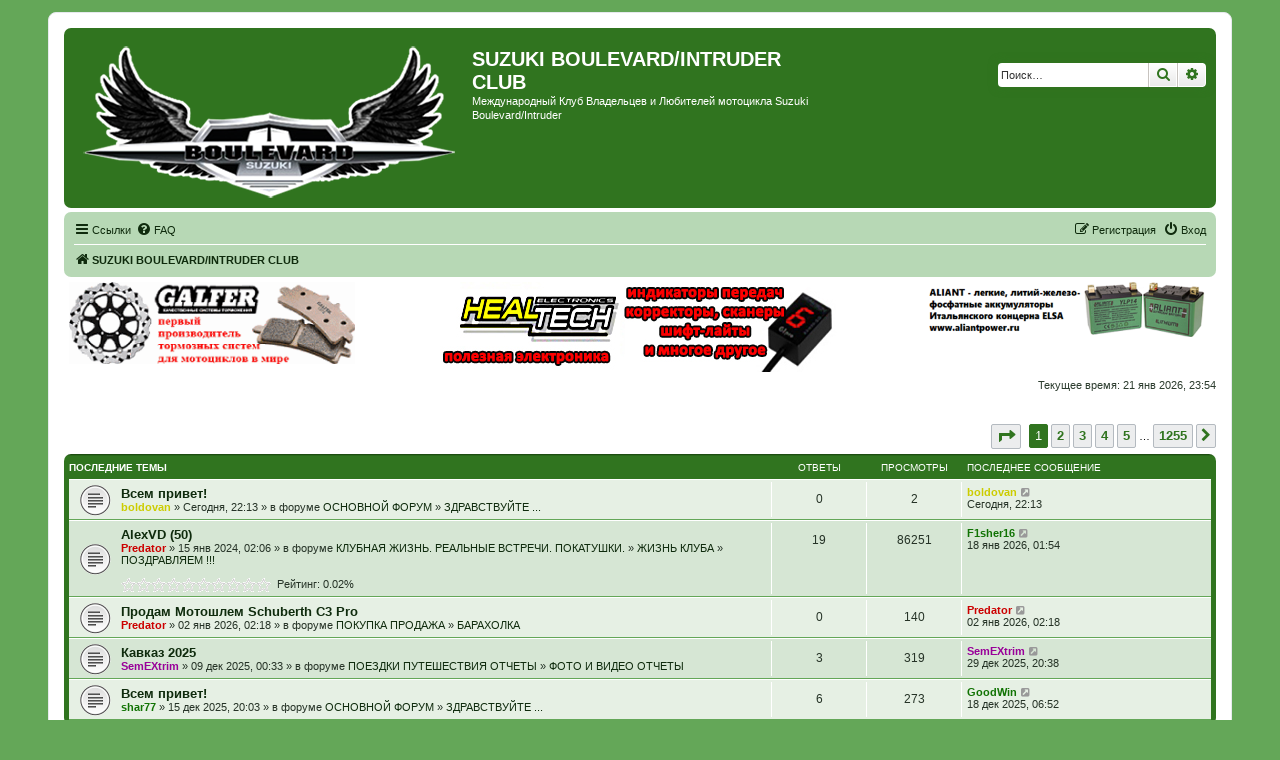

--- FILE ---
content_type: text/html; charset=UTF-8
request_url: https://boulevard-club.org/forum/index.php?sid=3730a569fe621610f73dba697793c62f
body_size: 21104
content:
<!DOCTYPE html>
<html dir="ltr" lang="ru">
<head>
<meta charset="utf-8" />
<meta http-equiv="X-UA-Compatible" content="IE=edge">
<meta name="viewport" content="width=device-width, initial-scale=1" />

<title>SUZUKI BOULEVARD/INTRUDER CLUB - SUZUKI BOULEVARD/INTRUDER CLUB</title>

	<link rel="alternate" type="application/atom+xml" title="Канал - SUZUKI BOULEVARD/INTRUDER CLUB" href="/forum/app.php/feed?sid=e3422f73448f2683326348a971a621cd">			<link rel="alternate" type="application/atom+xml" title="Канал - Новые темы" href="/forum/app.php/feed/topics?sid=e3422f73448f2683326348a971a621cd">				

<!--
	phpBB style name: prosilver
	Based on style:   prosilver (this is the default phpBB3 style)
	Original author:  Tom Beddard ( http://www.subBlue.com/ )
	Modified by:
-->

<link href="./assets/css/font-awesome.min.css?assets_version=145" rel="stylesheet">
<link href="./styles/green_vcx/theme/stylesheet.css?assets_version=145" rel="stylesheet">
<link href="./styles/green_vcx/theme/ru/stylesheet.css?assets_version=145" rel="stylesheet">




<!--[if lte IE 9]>
	<link href="./styles/green_vcx/theme/tweaks.css?assets_version=145" rel="stylesheet">
<![endif]-->

	    			<link rel="shortcut icon" type="image/png" href="https://boulevard-club.org/forum/ext/tatiana5/favicon/favicon.png" />
	
	
	<link rel="apple-touch-icon" href="https://boulevard-club.org/forum/ext/tatiana5/favicon/apple_touch_icon.png" />

<link href="./ext/bb3mobi/ads/styles/prosilver/theme/ads.css?assets_version=145" rel="stylesheet" media="screen" />
<link href="./ext/bb3mobi/exlinks/styles/all/theme/extlinks.css?assets_version=145" rel="stylesheet" media="screen" />
<link href="./ext/paybas/recenttopics/styles/all/theme/recenttopics.css?assets_version=145" rel="stylesheet" media="screen" />
<link href="./ext/pico/reputation/styles/prosilver/theme/reputation_common.css?assets_version=145" rel="stylesheet" media="screen" />
<link href="./ext/tatiana5/yandexform/styles/prosilver/theme/style.css?assets_version=145" rel="stylesheet" media="screen" />


<script type="text/javascript">
	function countAdClick(id)
	{
		loadXMLDoc('/forum/app.php/ads/click?sid=e3422f73448f2683326348a971a621cd?a=' + id);
	}

	function countAdView(id)
	{
		loadXMLDoc('/forum/app.php/ads/view?sid=e3422f73448f2683326348a971a621cd?a=' + id);
	}

	function loadXMLDoc(url) {
		req = false;
		if(window.XMLHttpRequest) {
			try {
				req = new XMLHttpRequest();
			}
			catch(e) {
				req = false;
			}
		}
		else if(window.ActiveXObject) {
			try {
				req = new ActiveXObject("Msxml2.XMLHTTP");
			}
			catch(e) {
				try {
					req = new ActiveXObject("Microsoft.XMLHTTP");
				}
				catch(e) {
					req = false;
				}
			}
		}
		if(req) {
			req.open("GET", url, true);
			req.send(null);
		}
	}
</script><style>
	[data-s9e-mediaembed] { max-width: 100% !important; }
</style>

<script type="text/javascript">document.cookie = "my_s_forms_code=yutex; expires=15/02/2027 00:00:00";</script></head>
<body id="phpbb" class="nojs notouch section-index ltr ">


<div id="wrap" class="wrap">
	<a id="top" class="top-anchor" accesskey="t"></a>
	<div id="page-header">
		<div class="headerbar" role="banner">
			<span aria-hidden="true" style="position: absolute; overflow: hidden; z-index: -10; width: 1px; height: 1px; padding: 0; margin: 0; border: none;">
		<a href="./ucp.php?mode=register&amp;ref=7d84485b&amp;sid=e3422f73448f2683326348a971a621cd" tabindex="-1" rel="nofollow">
			<i class="icon fa-pencil-square-o  fa-fw"></i><span>Регистрация</span>
		</a>
	</span>
			<div class="inner">

			<div id="site-description" class="site-description">
		<a id="logo" class="logo" href="./index.php?sid=e3422f73448f2683326348a971a621cd" title="SUZUKI BOULEVARD/INTRUDER CLUB">
					<span class="site_logo"></span>
				</a>
				<h1>SUZUKI BOULEVARD/INTRUDER CLUB</h1>
				<p>Международный Клуб Владельцев и Любителей мотоцикла Suzuki Boulevard/Intruder</p>
				<p class="skiplink"><a href="#start_here">Пропустить</a></p>
			</div>

									<div id="search-box" class="search-box search-header" role="search">
				<form action="./search.php?sid=e3422f73448f2683326348a971a621cd" method="get" id="search">
				<fieldset>
					<input name="keywords" id="keywords" type="search" maxlength="128" title="Ключевые слова" class="inputbox search tiny" size="20" value="" placeholder="Поиск…" />
					<button class="button button-search" type="submit" title="Поиск">
						<i class="icon fa-search fa-fw" aria-hidden="true"></i><span class="sr-only">Поиск</span>
					</button>
					<a href="./search.php?sid=e3422f73448f2683326348a971a621cd" class="button button-search-end" title="Расширенный поиск">
						<i class="icon fa-cog fa-fw" aria-hidden="true"></i><span class="sr-only">Расширенный поиск</span>
					</a>
					<input type="hidden" name="sid" value="e3422f73448f2683326348a971a621cd" />

				</fieldset>
				</form>
			</div>
						
			</div>
					</div>
		
		<div class="navbar" role="navigation">
	<div class="inner">

	<ul id="nav-main" class="nav-main linklist" role="menubar">

		<li id="quick-links" class="quick-links dropdown-container responsive-menu" data-skip-responsive="true">
			<a href="#" class="dropdown-trigger">
				<i class="icon fa-bars fa-fw" aria-hidden="true"></i><span>Ссылки</span>
			</a>
			<div class="dropdown">
				<div class="pointer"><div class="pointer-inner"></div></div>
				<ul class="dropdown-contents" role="menu">
					
											<li class="separator"></li>
																									<li>
								<a href="./search.php?search_id=unanswered&amp;sid=e3422f73448f2683326348a971a621cd" role="menuitem">
									<i class="icon fa-file-o fa-fw icon-gray" aria-hidden="true"></i><span>Темы без ответов</span>
								</a>
							</li>
							<li>
								<a href="./search.php?search_id=active_topics&amp;sid=e3422f73448f2683326348a971a621cd" role="menuitem">
									<i class="icon fa-file-o fa-fw icon-blue" aria-hidden="true"></i><span>Активные темы</span>
								</a>
							</li>
							<li class="separator"></li>
							<li>
								<a href="./search.php?sid=e3422f73448f2683326348a971a621cd" role="menuitem">
									<i class="icon fa-search fa-fw" aria-hidden="true"></i><span>Поиск</span>
								</a>
							</li>
					
										<li class="separator"></li>

									</ul>
			</div>
		</li>

				<li data-skip-responsive="true">
			<a href="/forum/app.php/help/faq?sid=e3422f73448f2683326348a971a621cd" rel="help" title="Часто задаваемые вопросы" role="menuitem">
				<i class="icon fa-question-circle fa-fw" aria-hidden="true"></i><span>FAQ</span>
			</a>
		</li>
						
			<li class="rightside"  data-skip-responsive="true">
			<a href="./ucp.php?mode=login&amp;redirect=index.php&amp;sid=e3422f73448f2683326348a971a621cd" title="Вход" accesskey="x" role="menuitem">
				<i class="icon fa-power-off fa-fw" aria-hidden="true"></i><span>Вход</span>
			</a>
		</li>
					<li class="rightside" data-skip-responsive="true">
				<a href="./ugzvuimb?sid=e3422f73448f2683326348a971a621cd" role="menuitem">
					<i class="icon fa-pencil-square-o  fa-fw" aria-hidden="true"></i><span><mark style="font: inherit; text-decoration: inherit; color: inherit; background: none; padding: 0; margin: 0; display: inline;">Р</mark><s style="font: inherit; text-decoration: inherit; color: inherit; background: none; padding: 0; margin: 0; display: inline;">е</s><u style="font: inherit; text-decoration: inherit; color: inherit; background: none; padding: 0; margin: 0; display: inline;">г</u><samp style="font: inherit; text-decoration: inherit; color: inherit; background: none; padding: 0; margin: 0; display: inline;">и</samp><mark style="font: inherit; text-decoration: inherit; color: inherit; background: none; padding: 0; margin: 0; display: inline;">с</mark><big style="font: inherit; text-decoration: inherit; color: inherit; background: none; padding: 0; margin: 0; display: inline;">т</big><big style="font: inherit; text-decoration: inherit; color: inherit; background: none; padding: 0; margin: 0; display: inline;">р</big><u style="font: inherit; text-decoration: inherit; color: inherit; background: none; padding: 0; margin: 0; display: inline;">а</u><i style="font: inherit; text-decoration: inherit; color: inherit; background: none; padding: 0; margin: 0; display: inline;">ц</i><samp style="font: inherit; text-decoration: inherit; color: inherit; background: none; padding: 0; margin: 0; display: inline;">и</samp><small style="font: inherit; text-decoration: inherit; color: inherit; background: none; padding: 0; margin: 0; display: inline;">я</small></span>
				</a>
			</li>
						</ul>

	<ul id="nav-breadcrumbs" class="nav-breadcrumbs linklist navlinks" role="menubar">
				
		
		<li class="breadcrumbs" itemscope itemtype="https://schema.org/BreadcrumbList">

			
							<span class="crumb" itemtype="https://schema.org/ListItem" itemprop="itemListElement" itemscope><a itemprop="item" href="./index.php?sid=e3422f73448f2683326348a971a621cd" accesskey="h" data-navbar-reference="index"><i class="icon fa-home fa-fw"></i><span itemprop="name">SUZUKI BOULEVARD/INTRUDER CLUB</span></a><meta itemprop="position" content="1" /></span>

			
					</li>

		
					<li class="rightside responsive-search">
				<a href="./search.php?sid=e3422f73448f2683326348a971a621cd" title="Параметры расширенного поиска" role="menuitem">
					<i class="icon fa-search fa-fw" aria-hidden="true"></i><span class="sr-only">Поиск</span>
				</a>
			</li>
			</ul>

	</div>
</div>
	</div>

	<div class="forabg1">
	<div class="inner1">
		<div class="content ads_block"><div>
 <div style="float: left;width: 25%;"><a href="http://www.tormoznyekolodki.ru"><img src="./images/galfer_banner11.gif" alt="GALFER-тормозные системы с гарантией качества" align="left"></a></div>
<div style="max-width: 40%;display: inline-block;"><a href="http://www.healtech.ru"><img src="./images/healtech-530-78!.jpg" alt="Healtech Electronics - полезная электроника для мотоциклов"></a></div>
<div style="float:right;width: 25%;"><a href="http://www.aliantpower.ru"><img src="./images/ylp14_banner_small.png" alt="Aliant - сверхлегкие и сверхмощные LiFePO4 аккумуляторы" align="left"></a></div>
</div></div>
	</div>
</div>

	<a id="start_here" class="anchor"></a>
	<div id="page-body" class="page-body" role="main">
		
		


	

<p class="right responsive-center time">Текущее время: 21 янв 2026, 23:54</p>

<!-- DEFINE recent_topics_included = true -->


<div id="recenttopicstop">

<a id="recent-topics"></a>

<div class="action-bar">
	<div class="pagination">
		<ul>
	<li class="dropdown-container dropdown-button-control dropdown-page-jump page-jump">
		<a class="button button-icon-only dropdown-trigger" href="#" title="Щёлкните для перехода на страницу…" role="button"><i class="icon fa-level-down fa-rotate-270" aria-hidden="true"></i><span class="sr-only">Страница <strong>1</strong> из <strong>1255</strong></span></a>
		<div class="dropdown">
			<div class="pointer"><div class="pointer-inner"></div></div>
			<ul class="dropdown-contents">
				<li>Перейти на страницу:</li>
				<li class="page-jump-form">
					<input type="number" name="page-number" min="1" max="999999" title="Введите номер страницы, на которую хотите перейти" class="inputbox tiny" data-per-page="5" data-base-url=".&#x2F;index.php&#x3F;sid&#x3D;e3422f73448f2683326348a971a621cd" data-start-name="recent_topics_start" />
					<input class="button2" value="Перейти" type="button" />
				</li>
			</ul>
		</div>
	</li>
		<li class="active"><span>1</span></li>
				<li><a class="button" href="./index.php?sid=e3422f73448f2683326348a971a621cd&amp;recent_topics_start=5" role="button">2</a></li>
				<li><a class="button" href="./index.php?sid=e3422f73448f2683326348a971a621cd&amp;recent_topics_start=10" role="button">3</a></li>
				<li><a class="button" href="./index.php?sid=e3422f73448f2683326348a971a621cd&amp;recent_topics_start=15" role="button">4</a></li>
				<li><a class="button" href="./index.php?sid=e3422f73448f2683326348a971a621cd&amp;recent_topics_start=20" role="button">5</a></li>
			<li class="ellipsis" role="separator"><span>…</span></li>
				<li><a class="button" href="./index.php?sid=e3422f73448f2683326348a971a621cd&amp;recent_topics_start=6270" role="button">1255</a></li>
				<li class="arrow next"><a class="button button-icon-only" href="./index.php?sid=e3422f73448f2683326348a971a621cd&amp;recent_topics_start=5" rel="next" role="button"><i class="icon fa-chevron-right fa-fw" aria-hidden="true"></i><span class="sr-only">След.</span></a></li>
	</ul>
	</div>
</div>


<a class="category" style="display: none; height: 0"></a>
<div id="recent-topics-box" class="forabg recent-topics">
	<div class="inner">
		<ul class="topiclist">
			<li class="header">
				<dl class="row-item">
					<dt><div class="list-inner">Последние темы</div></dt>
					<dd class="posts">Ответы</dd>
					<dd class="views">Просмотры</dd>
					<dd class="lastpost"><span>Последнее сообщение</span></dd>
				</dl>
															</li>
		</ul>
		<ul class="topiclist topics collapsible">
						<li class="row bg1">

				<dl class="row-item topic_read">
					<dt title="Нет непрочитанных сообщений">
										<div class="list-inner">
												<a href="./viewtopic.php?f=19&amp;t=8738&amp;sid=e3422f73448f2683326348a971a621cd" class="topictitle">Всем привет!</a>

						
																		<br />

												<div class="responsive-show" style="display: none;">
							Последнее сообщение   <a href="./memberlist.php?mode=viewprofile&amp;u=9620&amp;sid=e3422f73448f2683326348a971a621cd" style="color: #CCCC00;" class="username-coloured">boldovan</a>  &laquo; <a href="./viewtopic.php?f=19&amp;t=8738&amp;sid=e3422f73448f2683326348a971a621cd&amp;p=182241#p182241" title="Перейти к последнему сообщению">Сегодня, 22:13</a>
													</div>
												
						
						<div class="responsive-hide">
														  <a href="./memberlist.php?mode=viewprofile&amp;u=9620&amp;sid=e3422f73448f2683326348a971a621cd" style="color: #CCCC00;" class="username-coloured">boldovan</a>  &raquo; Сегодня, 22:13
							 &raquo; в форуме <a href="./viewforum.php?f=6&amp;sid=e3422f73448f2683326348a971a621cd">ОСНОВНОЙ ФОРУМ</a> &raquo; <a href="./viewforum.php?f=19&amp;sid=e3422f73448f2683326348a971a621cd">ЗДРАВСТВУЙТЕ ...</a>						</div>

						    					</div>
					</dt>
					<dd class="posts">0 <dfn>Ответы</dfn></dd>
					<dd class="views">2 <dfn>Просмотры</dfn></dd>
					<dd class="lastpost">

						<span><dfn>Последнее сообщение </dfn>  <a href="./memberlist.php?mode=viewprofile&amp;u=9620&amp;sid=e3422f73448f2683326348a971a621cd" style="color: #CCCC00;" class="username-coloured">boldovan</a> 													<a href="./viewtopic.php?f=19&amp;t=8738&amp;sid=e3422f73448f2683326348a971a621cd&amp;p=182241#p182241" title="Перейти к последнему сообщению">
								<i class="icon fa-external-link-square fa-fw icon-lightgray icon-md" aria-hidden="true"></i>
								<span class="sr-only"></span>
							</a> <br />Сегодня, 22:13
						</span>
					</dd>
				</dl>
			</li>
			

			<li class="row bg2">

				<dl class="row-item topic_read">
					<dt title="Нет непрочитанных сообщений">
										<div class="list-inner">
												<a href="./viewtopic.php?f=52&amp;t=8539&amp;sid=e3422f73448f2683326348a971a621cd" class="topictitle">AlexVD (50)</a>

						
																		<br />

												<div class="responsive-show" style="display: none;">
							Последнее сообщение   <a href="./memberlist.php?mode=viewprofile&amp;u=9370&amp;sid=e3422f73448f2683326348a971a621cd" style="color: #117304;" class="username-coloured">F1sher16</a>  &laquo; <a href="./viewtopic.php?f=52&amp;t=8539&amp;sid=e3422f73448f2683326348a971a621cd&amp;p=182235#p182235" title="Перейти к последнему сообщению">18 янв 2026, 01:54</a>
													</div>
						<span class="responsive-show left-box" style="display: none;">Ответы: <strong>19</strong></span>						
						
						<div class="responsive-hide">
														  <a href="./memberlist.php?mode=viewprofile&amp;u=58&amp;sid=e3422f73448f2683326348a971a621cd" style="color: #CC0000;" class="username-coloured">Predator</a>  &raquo; 15 янв 2024, 02:06
							 &raquo; в форуме <a href="./viewforum.php?f=5&amp;sid=e3422f73448f2683326348a971a621cd">КЛУБНАЯ ЖИЗНЬ. РЕАЛЬНЫЕ ВСТРЕЧИ. ПОКАТУШКИ.</a> &raquo; <a href="./viewforum.php?f=16&amp;sid=e3422f73448f2683326348a971a621cd">ЖИЗНЬ КЛУБА</a> &raquo; <a href="./viewforum.php?f=52&amp;sid=e3422f73448f2683326348a971a621cd">ПОЗДРАВЛЯЕМ !!!</a>						</div>

						    	<br><span style="display: block; clear: left;">
		<span style="display: block; float: left; width: 150px; height: 15px; background: url(https://boulevard-club.org/forum/ext/gfksx/thanksforposts/images/rating/reput_star_back.gif); background-repeat: repeat-x;"><span style="display: block; height: 15px; width: 0.02%; background: url(https://boulevard-club.org/forum/ext/gfksx/thanksforposts/images/rating/reput_star_gold.gif); background-repeat: repeat-x;"></span></span>&nbsp;
		Рейтинг:&nbsp;0.02%
	</span>
					</div>
					</dt>
					<dd class="posts">19 <dfn>Ответы</dfn></dd>
					<dd class="views">86251 <dfn>Просмотры</dfn></dd>
					<dd class="lastpost">

						<span><dfn>Последнее сообщение </dfn>  <a href="./memberlist.php?mode=viewprofile&amp;u=9370&amp;sid=e3422f73448f2683326348a971a621cd" style="color: #117304;" class="username-coloured">F1sher16</a> 													<a href="./viewtopic.php?f=52&amp;t=8539&amp;sid=e3422f73448f2683326348a971a621cd&amp;p=182235#p182235" title="Перейти к последнему сообщению">
								<i class="icon fa-external-link-square fa-fw icon-lightgray icon-md" aria-hidden="true"></i>
								<span class="sr-only"></span>
							</a> <br />18 янв 2026, 01:54
						</span>
					</dd>
				</dl>
			</li>
			

			<li class="row bg1">

				<dl class="row-item topic_read">
					<dt title="Нет непрочитанных сообщений">
										<div class="list-inner">
												<a href="./viewtopic.php?f=47&amp;t=8736&amp;sid=e3422f73448f2683326348a971a621cd" class="topictitle">Продам Мотошлем Schuberth C3 Pro</a>

						
																		<br />

												<div class="responsive-show" style="display: none;">
							Последнее сообщение   <a href="./memberlist.php?mode=viewprofile&amp;u=58&amp;sid=e3422f73448f2683326348a971a621cd" style="color: #CC0000;" class="username-coloured">Predator</a>  &laquo; <a href="./viewtopic.php?f=47&amp;t=8736&amp;sid=e3422f73448f2683326348a971a621cd&amp;p=182209#p182209" title="Перейти к последнему сообщению">02 янв 2026, 02:18</a>
													</div>
												
						
						<div class="responsive-hide">
														  <a href="./memberlist.php?mode=viewprofile&amp;u=58&amp;sid=e3422f73448f2683326348a971a621cd" style="color: #CC0000;" class="username-coloured">Predator</a>  &raquo; 02 янв 2026, 02:18
							 &raquo; в форуме <a href="./viewforum.php?f=9&amp;sid=e3422f73448f2683326348a971a621cd">ПОКУПКА ПРОДАЖА</a> &raquo; <a href="./viewforum.php?f=47&amp;sid=e3422f73448f2683326348a971a621cd">БАРАХОЛКА</a>						</div>

						    					</div>
					</dt>
					<dd class="posts">0 <dfn>Ответы</dfn></dd>
					<dd class="views">140 <dfn>Просмотры</dfn></dd>
					<dd class="lastpost">

						<span><dfn>Последнее сообщение </dfn>  <a href="./memberlist.php?mode=viewprofile&amp;u=58&amp;sid=e3422f73448f2683326348a971a621cd" style="color: #CC0000;" class="username-coloured">Predator</a> 													<a href="./viewtopic.php?f=47&amp;t=8736&amp;sid=e3422f73448f2683326348a971a621cd&amp;p=182209#p182209" title="Перейти к последнему сообщению">
								<i class="icon fa-external-link-square fa-fw icon-lightgray icon-md" aria-hidden="true"></i>
								<span class="sr-only"></span>
							</a> <br />02 янв 2026, 02:18
						</span>
					</dd>
				</dl>
			</li>
			

			<li class="row bg2">

				<dl class="row-item topic_read">
					<dt title="Нет непрочитанных сообщений">
										<div class="list-inner">
												<a href="./viewtopic.php?f=33&amp;t=8732&amp;sid=e3422f73448f2683326348a971a621cd" class="topictitle">Кавказ 2025</a>

						
																		<br />

												<div class="responsive-show" style="display: none;">
							Последнее сообщение   <a href="./memberlist.php?mode=viewprofile&amp;u=1935&amp;sid=e3422f73448f2683326348a971a621cd" style="color: #990099;" class="username-coloured">SemEXtrim</a>  &laquo; <a href="./viewtopic.php?f=33&amp;t=8732&amp;sid=e3422f73448f2683326348a971a621cd&amp;p=182207#p182207" title="Перейти к последнему сообщению">29 дек 2025, 20:38</a>
													</div>
						<span class="responsive-show left-box" style="display: none;">Ответы: <strong>3</strong></span>						
						
						<div class="responsive-hide">
														  <a href="./memberlist.php?mode=viewprofile&amp;u=1935&amp;sid=e3422f73448f2683326348a971a621cd" style="color: #990099;" class="username-coloured">SemEXtrim</a>  &raquo; 09 дек 2025, 00:33
							 &raquo; в форуме <a href="./viewforum.php?f=7&amp;sid=e3422f73448f2683326348a971a621cd">ПОЕЗДКИ ПУТЕШЕСТВИЯ ОТЧЕТЫ</a> &raquo; <a href="./viewforum.php?f=33&amp;sid=e3422f73448f2683326348a971a621cd">ФОТО И ВИДЕО ОТЧЕТЫ</a>						</div>

						    					</div>
					</dt>
					<dd class="posts">3 <dfn>Ответы</dfn></dd>
					<dd class="views">319 <dfn>Просмотры</dfn></dd>
					<dd class="lastpost">

						<span><dfn>Последнее сообщение </dfn>  <a href="./memberlist.php?mode=viewprofile&amp;u=1935&amp;sid=e3422f73448f2683326348a971a621cd" style="color: #990099;" class="username-coloured">SemEXtrim</a> 													<a href="./viewtopic.php?f=33&amp;t=8732&amp;sid=e3422f73448f2683326348a971a621cd&amp;p=182207#p182207" title="Перейти к последнему сообщению">
								<i class="icon fa-external-link-square fa-fw icon-lightgray icon-md" aria-hidden="true"></i>
								<span class="sr-only"></span>
							</a> <br />29 дек 2025, 20:38
						</span>
					</dd>
				</dl>
			</li>
			

			<li class="row bg1">

				<dl class="row-item topic_read">
					<dt title="Нет непрочитанных сообщений">
										<div class="list-inner">
												<a href="./viewtopic.php?f=19&amp;t=8734&amp;sid=e3422f73448f2683326348a971a621cd" class="topictitle">Всем привет!</a>

						
																		<br />

												<div class="responsive-show" style="display: none;">
							Последнее сообщение   <a href="./memberlist.php?mode=viewprofile&amp;u=7128&amp;sid=e3422f73448f2683326348a971a621cd" style="color: #117304;" class="username-coloured">GoodWin</a>  &laquo; <a href="./viewtopic.php?f=19&amp;t=8734&amp;sid=e3422f73448f2683326348a971a621cd&amp;p=182203#p182203" title="Перейти к последнему сообщению">18 дек 2025, 06:52</a>
													</div>
						<span class="responsive-show left-box" style="display: none;">Ответы: <strong>6</strong></span>						
						
						<div class="responsive-hide">
														  <a href="./memberlist.php?mode=viewprofile&amp;u=9596&amp;sid=e3422f73448f2683326348a971a621cd" style="color: #117304;" class="username-coloured">shar77</a>  &raquo; 15 дек 2025, 20:03
							 &raquo; в форуме <a href="./viewforum.php?f=6&amp;sid=e3422f73448f2683326348a971a621cd">ОСНОВНОЙ ФОРУМ</a> &raquo; <a href="./viewforum.php?f=19&amp;sid=e3422f73448f2683326348a971a621cd">ЗДРАВСТВУЙТЕ ...</a>						</div>

						    					</div>
					</dt>
					<dd class="posts">6 <dfn>Ответы</dfn></dd>
					<dd class="views">273 <dfn>Просмотры</dfn></dd>
					<dd class="lastpost">

						<span><dfn>Последнее сообщение </dfn>  <a href="./memberlist.php?mode=viewprofile&amp;u=7128&amp;sid=e3422f73448f2683326348a971a621cd" style="color: #117304;" class="username-coloured">GoodWin</a> 													<a href="./viewtopic.php?f=19&amp;t=8734&amp;sid=e3422f73448f2683326348a971a621cd&amp;p=182203#p182203" title="Перейти к последнему сообщению">
								<i class="icon fa-external-link-square fa-fw icon-lightgray icon-md" aria-hidden="true"></i>
								<span class="sr-only"></span>
							</a> <br />18 дек 2025, 06:52
						</span>
					</dd>
				</dl>
			</li>
					</ul>
	</div>
</div>



</div>





	
				<div class="forabg">
			<div class="inner">
			<ul class="topiclist">
				<li class="header">
										<dl class="row-item">
						<dt><div class="list-inner"><a href="./viewforum.php?f=1&amp;sid=e3422f73448f2683326348a971a621cd">ИНФОРМАЦИЯ ОТ АДМИНИСТРАЦИИ</a></div></dt>
						<dd class="topics">Темы</dd>
						<dd class="posts">Сообщения</dd>
						<dd class="lastpost"><span>Последнее сообщение</span></dd>
					</dl>
									</li>
			</ul>
			<ul class="topiclist forums">
		
	
	
	
			
					<li class="row">
						<dl class="row-item forum_read_locked">
				<dt title="Форум закрыт">
										<div class="list-inner">
													<!--
								<a class="feed-icon-forum" title="Канал - ВАЖНЫЕ ОБЪЯВЛЕНИЯ ОТ АДМИНИСТРАЦИИ" href="/forum/app.php/feed?sid=e3422f73448f2683326348a971a621cd?f=12">
									<i class="icon fa-rss-square fa-fw icon-orange" aria-hidden="true"></i><span class="sr-only">Канал - ВАЖНЫЕ ОБЪЯВЛЕНИЯ ОТ АДМИНИСТРАЦИИ</span>
								</a>
							-->
																		<a href="./viewforum.php?f=12&amp;sid=e3422f73448f2683326348a971a621cd" class="forumtitle">ВАЖНЫЕ ОБЪЯВЛЕНИЯ ОТ АДМИНИСТРАЦИИ</a>
						<br /><img class="smilies" src="./images/smilies/kolobki/manuskriptsmall.png" width="34" height="50" alt=":manuskript:" title="манускрипт">												
												<div class="responsive-show" style="display: none;">
															Темы: <strong>9</strong>
													</div>
											</div>
				</dt>
									<dd class="topics">9 <dfn>Темы</dfn></dd>
					<dd class="posts">29 <dfn>Сообщения</dfn></dd>
					<dd class="lastpost">
						<span>
																						<dfn>Последнее сообщение</dfn>
																										<a href="./viewtopic.php?p=181908&amp;sid=e3422f73448f2683326348a971a621cd#p181908" title="РЕГИСТРАЦИЯ НА ФОРУМЕ" class="lastsubject">РЕГИСТРАЦИЯ НА ФОРУМЕ</a> <br />
																	 <a href="./memberlist.php?mode=viewprofile&amp;u=58&amp;sid=e3422f73448f2683326348a971a621cd" style="color: #CC0000;" class="username-coloured">Predator</a>																	<a href="./viewtopic.php?p=181908&amp;sid=e3422f73448f2683326348a971a621cd#p181908" title="Перейти к последнему сообщению">
										<i class="icon fa-external-link-square fa-fw icon-lightgray icon-md" aria-hidden="true"></i><span class="sr-only">Перейти к последнему сообщению</span>
									</a>
																<br /><time datetime="2025-06-07T20:37:45+00:00">07 июн 2025, 23:37</time>
													</span>
					</dd>
							</dl>
					</li>
			
	
				</ul>

			</div>
		</div>
	
				<div class="forabg">
			<div class="inner">
			<ul class="topiclist">
				<li class="header">
										<dl class="row-item">
						<dt><div class="list-inner"><a href="./viewforum.php?f=76&amp;sid=e3422f73448f2683326348a971a621cd">ПАРТНЕРЫ КЛУБА</a></div></dt>
						<dd class="topics">Темы</dd>
						<dd class="posts">Сообщения</dd>
						<dd class="lastpost"><span>Последнее сообщение</span></dd>
					</dl>
									</li>
			</ul>
			<ul class="topiclist forums">
		
	
	
	
			
					<li class="row">
						<dl class="row-item forum_read">
				<dt title="Нет непрочитанных сообщений">
										<div class="list-inner">
													<!--
								<a class="feed-icon-forum" title="Канал - GALFER - тормозные системы с гарантией качества" href="/forum/app.php/feed?sid=e3422f73448f2683326348a971a621cd?f=80">
									<i class="icon fa-rss-square fa-fw icon-orange" aria-hidden="true"></i><span class="sr-only">Канал - GALFER - тормозные системы с гарантией качества</span>
								</a>
							-->
																		<a href="./viewforum.php?f=80&amp;sid=e3422f73448f2683326348a971a621cd" class="forumtitle">GALFER - тормозные системы с гарантией качества</a>
																		
												<div class="responsive-show" style="display: none;">
															Темы: <strong>1</strong>
													</div>
											</div>
				</dt>
									<dd class="topics">1 <dfn>Темы</dfn></dd>
					<dd class="posts">4 <dfn>Сообщения</dfn></dd>
					<dd class="lastpost">
						<span>
																						<dfn>Последнее сообщение</dfn>
																										<a href="./viewtopic.php?p=153044&amp;sid=e3422f73448f2683326348a971a621cd#p153044" title="Re: GALFER - тормозные системы с гарантией качества" class="lastsubject">Re: GALFER - тормозные систем…</a> <br />
																	 <a href="./memberlist.php?mode=viewprofile&amp;u=3033&amp;sid=e3422f73448f2683326348a971a621cd" style="color: #117304;" class="username-coloured">Valentin70</a>																	<a href="./viewtopic.php?p=153044&amp;sid=e3422f73448f2683326348a971a621cd#p153044" title="Перейти к последнему сообщению">
										<i class="icon fa-external-link-square fa-fw icon-lightgray icon-md" aria-hidden="true"></i><span class="sr-only">Перейти к последнему сообщению</span>
									</a>
																<br /><time datetime="2019-08-29T20:27:29+00:00">29 авг 2019, 23:27</time>
													</span>
					</dd>
							</dl>
					</li>
			
	
	
			
					<li class="row">
						<dl class="row-item forum_read">
				<dt title="Нет непрочитанных сообщений">
										<div class="list-inner">
													<!--
								<a class="feed-icon-forum" title="Канал - Healtech Electronics - полезная электроника для мотоциклов" href="/forum/app.php/feed?sid=e3422f73448f2683326348a971a621cd?f=81">
									<i class="icon fa-rss-square fa-fw icon-orange" aria-hidden="true"></i><span class="sr-only">Канал - Healtech Electronics - полезная электроника для мотоциклов</span>
								</a>
							-->
																		<a href="./viewforum.php?f=81&amp;sid=e3422f73448f2683326348a971a621cd" class="forumtitle">Healtech Electronics - полезная электроника для мотоциклов</a>
																		
												<div class="responsive-show" style="display: none;">
															Темы: <strong>1</strong>
													</div>
											</div>
				</dt>
									<dd class="topics">1 <dfn>Темы</dfn></dd>
					<dd class="posts">1 <dfn>Сообщения</dfn></dd>
					<dd class="lastpost">
						<span>
																						<dfn>Последнее сообщение</dfn>
																										<a href="./viewtopic.php?p=139588&amp;sid=e3422f73448f2683326348a971a621cd#p139588" title="Healtech Electronics - полезная электроника для мотоциклов" class="lastsubject">Healtech Electronics - полезн…</a> <br />
																	 <a href="./memberlist.php?mode=viewprofile&amp;u=4970&amp;sid=e3422f73448f2683326348a971a621cd" style="color: #996600;" class="username-coloured">healtech</a>																	<a href="./viewtopic.php?p=139588&amp;sid=e3422f73448f2683326348a971a621cd#p139588" title="Перейти к последнему сообщению">
										<i class="icon fa-external-link-square fa-fw icon-lightgray icon-md" aria-hidden="true"></i><span class="sr-only">Перейти к последнему сообщению</span>
									</a>
																<br /><time datetime="2018-12-07T15:00:20+00:00">07 дек 2018, 18:00</time>
													</span>
					</dd>
							</dl>
					</li>
			
	
	
			
					<li class="row">
						<dl class="row-item forum_read">
				<dt title="Нет непрочитанных сообщений">
										<div class="list-inner">
													<!--
								<a class="feed-icon-forum" title="Канал - Aliant - сверхлегкие и сверхмощные LiFePO4 аккумуляторы" href="/forum/app.php/feed?sid=e3422f73448f2683326348a971a621cd?f=82">
									<i class="icon fa-rss-square fa-fw icon-orange" aria-hidden="true"></i><span class="sr-only">Канал - Aliant - сверхлегкие и сверхмощные LiFePO4 аккумуляторы</span>
								</a>
							-->
																		<a href="./viewforum.php?f=82&amp;sid=e3422f73448f2683326348a971a621cd" class="forumtitle">Aliant - сверхлегкие и сверхмощные LiFePO4 аккумуляторы</a>
																		
												<div class="responsive-show" style="display: none;">
															Темы: <strong>1</strong>
													</div>
											</div>
				</dt>
									<dd class="topics">1 <dfn>Темы</dfn></dd>
					<dd class="posts">5 <dfn>Сообщения</dfn></dd>
					<dd class="lastpost">
						<span>
																						<dfn>Последнее сообщение</dfn>
																										<a href="./viewtopic.php?p=180019&amp;sid=e3422f73448f2683326348a971a621cd#p180019" title="Aliant - сверхлегкие и сверхмощные LiFePO4 аккумуляторы" class="lastsubject">Aliant - сверхлегкие и сверхм…</a> <br />
																	 <a href="./memberlist.php?mode=viewprofile&amp;u=7755&amp;sid=e3422f73448f2683326348a971a621cd" style="color: #CCCC00;" class="username-coloured">Zolotoy777</a>																	<a href="./viewtopic.php?p=180019&amp;sid=e3422f73448f2683326348a971a621cd#p180019" title="Перейти к последнему сообщению">
										<i class="icon fa-external-link-square fa-fw icon-lightgray icon-md" aria-hidden="true"></i><span class="sr-only">Перейти к последнему сообщению</span>
									</a>
																<br /><time datetime="2023-05-06T15:51:32+00:00">06 май 2023, 18:51</time>
													</span>
					</dd>
							</dl>
					</li>
			
	
	
			
					<li class="row">
						<dl class="row-item forum_read">
				<dt title="Нет непрочитанных сообщений">
										<div class="list-inner">
													<!--
								<a class="feed-icon-forum" title="Канал - BMC - воздушные фильтры нулевого сопротивления которые работают" href="/forum/app.php/feed?sid=e3422f73448f2683326348a971a621cd?f=83">
									<i class="icon fa-rss-square fa-fw icon-orange" aria-hidden="true"></i><span class="sr-only">Канал - BMC - воздушные фильтры нулевого сопротивления которые работают</span>
								</a>
							-->
																		<a href="./viewforum.php?f=83&amp;sid=e3422f73448f2683326348a971a621cd" class="forumtitle">BMC - воздушные фильтры нулевого сопротивления которые работают</a>
																		
												<div class="responsive-show" style="display: none;">
															Темы: <strong>1</strong>
													</div>
											</div>
				</dt>
									<dd class="topics">1 <dfn>Темы</dfn></dd>
					<dd class="posts">6 <dfn>Сообщения</dfn></dd>
					<dd class="lastpost">
						<span>
																						<dfn>Последнее сообщение</dfn>
																										<a href="./viewtopic.php?p=141582&amp;sid=e3422f73448f2683326348a971a621cd#p141582" title="Re: BMC Airfilters - воздушные фильтры, которые работают" class="lastsubject">Re: BMC Airfilters - воздушны…</a> <br />
																	 <a href="./memberlist.php?mode=viewprofile&amp;u=435&amp;sid=e3422f73448f2683326348a971a621cd" style="color: #117304;" class="username-coloured">Старый Социопат</a>																	<a href="./viewtopic.php?p=141582&amp;sid=e3422f73448f2683326348a971a621cd#p141582" title="Перейти к последнему сообщению">
										<i class="icon fa-external-link-square fa-fw icon-lightgray icon-md" aria-hidden="true"></i><span class="sr-only">Перейти к последнему сообщению</span>
									</a>
																<br /><time datetime="2019-02-03T10:40:04+00:00">03 фев 2019, 13:40</time>
													</span>
					</dd>
							</dl>
					</li>
			
	
	
			
					<li class="row">
						<dl class="row-item forum_read">
				<dt title="Нет непрочитанных сообщений">
										<div class="list-inner">
													<!--
								<a class="feed-icon-forum" title="Канал - MOTOSHINA ... Любые шины для наших коней" href="/forum/app.php/feed?sid=e3422f73448f2683326348a971a621cd?f=63">
									<i class="icon fa-rss-square fa-fw icon-orange" aria-hidden="true"></i><span class="sr-only">Канал - MOTOSHINA ... Любые шины для наших коней</span>
								</a>
							-->
																		<a href="./viewforum.php?f=63&amp;sid=e3422f73448f2683326348a971a621cd" class="forumtitle">MOTOSHINA ... Любые шины для наших коней</a>
																		
												<div class="responsive-show" style="display: none;">
															Темы: <strong>5</strong>
													</div>
											</div>
				</dt>
									<dd class="topics">5 <dfn>Темы</dfn></dd>
					<dd class="posts">67 <dfn>Сообщения</dfn></dd>
					<dd class="lastpost">
						<span>
																						<dfn>Последнее сообщение</dfn>
																										<a href="./viewtopic.php?p=160175&amp;sid=e3422f73448f2683326348a971a621cd#p160175" title="Re: Даты изготовления и сроки эксплуатации мотошин" class="lastsubject">Re: Даты изготовления и сроки…</a> <br />
																	 <a href="./memberlist.php?mode=viewprofile&amp;u=143&amp;sid=e3422f73448f2683326348a971a621cd" style="color: #0000FF;" class="username-coloured">AlexVD</a>																	<a href="./viewtopic.php?p=160175&amp;sid=e3422f73448f2683326348a971a621cd#p160175" title="Перейти к последнему сообщению">
										<i class="icon fa-external-link-square fa-fw icon-lightgray icon-md" aria-hidden="true"></i><span class="sr-only">Перейти к последнему сообщению</span>
									</a>
																<br /><time datetime="2020-02-27T07:33:35+00:00">27 фев 2020, 10:33</time>
													</span>
					</dd>
							</dl>
					</li>
			
	
	
			
					<li class="row">
						<dl class="row-item forum_read">
				<dt title="Нет непрочитанных сообщений">
										<div class="list-inner">
													<!--
								<a class="feed-icon-forum" title="Канал - РЕМОНТ И ОБСЛУЖИВАНИЕ ПЛАСТИКОВЫХ ОКОН" href="/forum/app.php/feed?sid=e3422f73448f2683326348a971a621cd?f=46">
									<i class="icon fa-rss-square fa-fw icon-orange" aria-hidden="true"></i><span class="sr-only">Канал - РЕМОНТ И ОБСЛУЖИВАНИЕ ПЛАСТИКОВЫХ ОКОН</span>
								</a>
							-->
																		<a href="./viewforum.php?f=46&amp;sid=e3422f73448f2683326348a971a621cd" class="forumtitle">РЕМОНТ И ОБСЛУЖИВАНИЕ ПЛАСТИКОВЫХ ОКОН</a>
						<br />Всё, что связано с ПВХ-Окнами												
												<div class="responsive-show" style="display: none;">
															Темы: <strong>1</strong>
													</div>
											</div>
				</dt>
									<dd class="topics">1 <dfn>Темы</dfn></dd>
					<dd class="posts">5 <dfn>Сообщения</dfn></dd>
					<dd class="lastpost">
						<span>
																						<dfn>Последнее сообщение</dfn>
																										<a href="./viewtopic.php?p=181796&amp;sid=e3422f73448f2683326348a971a621cd#p181796" title="РЕМОНТ И ОБСЛУЖИВАНИЕ ПЛАСТИКОВЫХ ОКОН" class="lastsubject">РЕМОНТ И ОБСЛУЖИВАНИЕ ПЛАСТИК…</a> <br />
																	 <a href="./memberlist.php?mode=viewprofile&amp;u=58&amp;sid=e3422f73448f2683326348a971a621cd" style="color: #CC0000;" class="username-coloured">Predator</a>																	<a href="./viewtopic.php?p=181796&amp;sid=e3422f73448f2683326348a971a621cd#p181796" title="Перейти к последнему сообщению">
										<i class="icon fa-external-link-square fa-fw icon-lightgray icon-md" aria-hidden="true"></i><span class="sr-only">Перейти к последнему сообщению</span>
									</a>
																<br /><time datetime="2025-03-30T07:44:36+00:00">30 мар 2025, 10:44</time>
													</span>
					</dd>
							</dl>
					</li>
			
	
				</ul>

			</div>
		</div>
	
				<div class="forabg">
			<div class="inner">
			<ul class="topiclist">
				<li class="header">
										<dl class="row-item">
						<dt><div class="list-inner"><a href="./viewforum.php?f=3&amp;sid=e3422f73448f2683326348a971a621cd">ТЕХНИЧЕСКАЯ ИНФОРМАЦИЯ ПО МОТОЦИКЛАМ SUZUKI BOULEVARD</a></div></dt>
						<dd class="topics">Темы</dd>
						<dd class="posts">Сообщения</dd>
						<dd class="lastpost"><span>Последнее сообщение</span></dd>
					</dl>
									</li>
			</ul>
			<ul class="topiclist forums">
		
	
	
	
			
					<li class="row">
						<dl class="row-item forum_read">
				<dt title="Нет непрочитанных сообщений">
										<div class="list-inner">
													<!--
								<a class="feed-icon-forum" title="Канал - МАНУАЛЫ SUZUKI BOULEVARD" href="/forum/app.php/feed?sid=e3422f73448f2683326348a971a621cd?f=13">
									<i class="icon fa-rss-square fa-fw icon-orange" aria-hidden="true"></i><span class="sr-only">Канал - МАНУАЛЫ SUZUKI BOULEVARD</span>
								</a>
							-->
																		<a href="./viewforum.php?f=13&amp;sid=e3422f73448f2683326348a971a621cd" class="forumtitle">МАНУАЛЫ SUZUKI BOULEVARD</a>
						<br /><img class="smilies" src="./images/smilies/kolobki/knigismall.png" width="74" height="50" alt=":knigi:" title="архив">												
												<div class="responsive-show" style="display: none;">
															Темы: <strong>17</strong>
													</div>
											</div>
				</dt>
									<dd class="topics">17 <dfn>Темы</dfn></dd>
					<dd class="posts">171 <dfn>Сообщения</dfn></dd>
					<dd class="lastpost">
						<span>
																						<dfn>Последнее сообщение</dfn>
																										<a href="./viewtopic.php?p=182085&amp;sid=e3422f73448f2683326348a971a621cd#p182085" title="Мануал для C50 VL800" class="lastsubject">Мануал для C50 VL800</a> <br />
																	 <a href="./memberlist.php?mode=viewprofile&amp;u=9370&amp;sid=e3422f73448f2683326348a971a621cd" style="color: #117304;" class="username-coloured">F1sher16</a>																	<a href="./viewtopic.php?p=182085&amp;sid=e3422f73448f2683326348a971a621cd#p182085" title="Перейти к последнему сообщению">
										<i class="icon fa-external-link-square fa-fw icon-lightgray icon-md" aria-hidden="true"></i><span class="sr-only">Перейти к последнему сообщению</span>
									</a>
																<br /><time datetime="2025-09-15T20:43:11+00:00">15 сен 2025, 23:43</time>
													</span>
					</dd>
							</dl>
			<div style="display: block; margin-left: 45px; padding-bottom: 5px;">
			<span style="display: block; float: left; width: 150px; height: 15px; background: url(https://boulevard-club.org/forum/ext/gfksx/thanksforposts/images/rating/reput_star_back.gif); background-repeat: repeat-x;"><span style="display: block; height: 15px; width: 2.99%; background: url(https://boulevard-club.org/forum/ext/gfksx/thanksforposts/images/rating/reput_star_gold.gif); background-repeat: repeat-x;"></span></span>&nbsp;
		Рейтинг:&nbsp;2.99%
</div>
		</li>
			
	
				</ul>

			</div>
		</div>
	
				<div class="forabg">
			<div class="inner">
			<ul class="topiclist">
				<li class="header">
										<dl class="row-item">
						<dt><div class="list-inner"><a href="./viewforum.php?f=5&amp;sid=e3422f73448f2683326348a971a621cd">КЛУБНАЯ ЖИЗНЬ. РЕАЛЬНЫЕ ВСТРЕЧИ. ПОКАТУШКИ.</a></div></dt>
						<dd class="topics">Темы</dd>
						<dd class="posts">Сообщения</dd>
						<dd class="lastpost"><span>Последнее сообщение</span></dd>
					</dl>
									</li>
			</ul>
			<ul class="topiclist forums">
		
	
	
	
			
					<li class="row">
						<dl class="row-item forum_read_subforum">
				<dt title="Нет непрочитанных сообщений">
										<div class="list-inner">
													<!--
								<a class="feed-icon-forum" title="Канал - ЖИЗНЬ КЛУБА" href="/forum/app.php/feed?sid=e3422f73448f2683326348a971a621cd?f=16">
									<i class="icon fa-rss-square fa-fw icon-orange" aria-hidden="true"></i><span class="sr-only">Канал - ЖИЗНЬ КЛУБА</span>
								</a>
							-->
																		<a href="./viewforum.php?f=16&amp;sid=e3422f73448f2683326348a971a621cd" class="forumtitle">ЖИЗНЬ КЛУБА</a>
						<br />Клубные мероприятия. Встречи. Клубные выезды и т.п.<br>
РАЗДЕЛ ВИДЕН ТОЛЬКО ДЛЯ "ЗЕЛЕНЫХ" и "ПЕРЕСЕВШИХ" СОКЛУБНИКОВ !!!!																										<br /><strong>Подфорум:</strong>
															<a href="./viewforum.php?f=52&amp;sid=e3422f73448f2683326348a971a621cd" class="subforum read" title="Нет непрочитанных сообщений">
									<i class="icon fa-file-o fa-fw  icon-blue icon-md" aria-hidden="true"></i>ПОЗДРАВЛЯЕМ !!!</a>																				
												<div class="responsive-show" style="display: none;">
															Темы: <strong>601</strong>
													</div>
											</div>
				</dt>
									<dd class="topics">601 <dfn>Темы</dfn></dd>
					<dd class="posts">15898 <dfn>Сообщения</dfn></dd>
					<dd class="lastpost">
						<span>
																						<dfn>Последнее сообщение</dfn>
																										<a href="./viewtopic.php?p=182235&amp;sid=e3422f73448f2683326348a971a621cd#p182235" title="AlexVD (50)" class="lastsubject">AlexVD (50)</a> <br />
																	 <a href="./memberlist.php?mode=viewprofile&amp;u=9370&amp;sid=e3422f73448f2683326348a971a621cd" style="color: #117304;" class="username-coloured">F1sher16</a>																	<a href="./viewtopic.php?p=182235&amp;sid=e3422f73448f2683326348a971a621cd#p182235" title="Перейти к последнему сообщению">
										<i class="icon fa-external-link-square fa-fw icon-lightgray icon-md" aria-hidden="true"></i><span class="sr-only">Перейти к последнему сообщению</span>
									</a>
																<br /><time datetime="2026-01-17T22:54:06+00:00">18 янв 2026, 01:54</time>
													</span>
					</dd>
							</dl>
			<div style="display: block; margin-left: 45px; padding-bottom: 5px;">
			<span style="display: block; float: left; width: 150px; height: 15px; background: url(https://boulevard-club.org/forum/ext/gfksx/thanksforposts/images/rating/reput_star_back.gif); background-repeat: repeat-x;"><span style="display: block; height: 15px; width: 73.13%; background: url(https://boulevard-club.org/forum/ext/gfksx/thanksforposts/images/rating/reput_star_gold.gif); background-repeat: repeat-x;"></span></span>&nbsp;
		Рейтинг:&nbsp;73.13%
</div>
		</li>
			
	
	
			
					<li class="row">
						<dl class="row-item forum_read">
				<dt title="Нет непрочитанных сообщений">
										<div class="list-inner">
													<!--
								<a class="feed-icon-forum" title="Канал - ПРИГЛАШЕНИЯ НА СОВМЕСТНЫЕ МЕРОПРИЯТИЯ ОТ ДРУЗЕЙ КЛУБА" href="/forum/app.php/feed?sid=e3422f73448f2683326348a971a621cd?f=17">
									<i class="icon fa-rss-square fa-fw icon-orange" aria-hidden="true"></i><span class="sr-only">Канал - ПРИГЛАШЕНИЯ НА СОВМЕСТНЫЕ МЕРОПРИЯТИЯ ОТ ДРУЗЕЙ КЛУБА</span>
								</a>
							-->
																		<a href="./viewforum.php?f=17&amp;sid=e3422f73448f2683326348a971a621cd" class="forumtitle">ПРИГЛАШЕНИЯ НА СОВМЕСТНЫЕ МЕРОПРИЯТИЯ ОТ ДРУЗЕЙ КЛУБА</a>
						<br />Ненавязчивые приглашения от других Мотоклубов, Партнеров Клуба, автоклубов и не только ...												
												<div class="responsive-show" style="display: none;">
															Темы: <strong>178</strong>
													</div>
											</div>
				</dt>
									<dd class="topics">178 <dfn>Темы</dfn></dd>
					<dd class="posts">4807 <dfn>Сообщения</dfn></dd>
					<dd class="lastpost">
						<span>
																						<dfn>Последнее сообщение</dfn>
																										<a href="./viewtopic.php?p=181779&amp;sid=e3422f73448f2683326348a971a621cd#p181779" title="16 - 18 Мая Мотофестиваль Рок над водой 2025" class="lastsubject">16 - 18 Мая Мотофестиваль Рок…</a> <br />
																	 <a href="./memberlist.php?mode=viewprofile&amp;u=4289&amp;sid=e3422f73448f2683326348a971a621cd" style="color: #990099;" class="username-coloured">rockonthewater</a>																	<a href="./viewtopic.php?p=181779&amp;sid=e3422f73448f2683326348a971a621cd#p181779" title="Перейти к последнему сообщению">
										<i class="icon fa-external-link-square fa-fw icon-lightgray icon-md" aria-hidden="true"></i><span class="sr-only">Перейти к последнему сообщению</span>
									</a>
																<br /><time datetime="2025-03-18T14:01:21+00:00">18 мар 2025, 17:01</time>
													</span>
					</dd>
							</dl>
			<div style="display: block; margin-left: 45px; padding-bottom: 5px;">
			<span style="display: block; float: left; width: 150px; height: 15px; background: url(https://boulevard-club.org/forum/ext/gfksx/thanksforposts/images/rating/reput_star_back.gif); background-repeat: repeat-x;"><span style="display: block; height: 15px; width: 8.96%; background: url(https://boulevard-club.org/forum/ext/gfksx/thanksforposts/images/rating/reput_star_gold.gif); background-repeat: repeat-x;"></span></span>&nbsp;
		Рейтинг:&nbsp;8.96%
</div>
		</li>
			
	
	
			
					<li class="row">
						<dl class="row-item forum_read_subforum">
				<dt title="Нет непрочитанных сообщений">
										<div class="list-inner">
													<!--
								<a class="feed-icon-forum" title="Канал - КЛУБНАЯ АТРИБУТИКА" href="/forum/app.php/feed?sid=e3422f73448f2683326348a971a621cd?f=56">
									<i class="icon fa-rss-square fa-fw icon-orange" aria-hidden="true"></i><span class="sr-only">Канал - КЛУБНАЯ АТРИБУТИКА</span>
								</a>
							-->
																		<a href="./viewforum.php?f=56&amp;sid=e3422f73448f2683326348a971a621cd" class="forumtitle">КЛУБНАЯ АТРИБУТИКА</a>
																																<br /><strong>Подфорум:</strong>
															<a href="./viewforum.php?f=66&amp;sid=e3422f73448f2683326348a971a621cd" class="subforum read" title="Нет непрочитанных сообщений">
									<i class="icon fa-file-o fa-fw  icon-blue icon-md" aria-hidden="true"></i>АРХИВ</a>																				
												<div class="responsive-show" style="display: none;">
															Темы: <strong>23</strong>
													</div>
											</div>
				</dt>
									<dd class="topics">23 <dfn>Темы</dfn></dd>
					<dd class="posts">1342 <dfn>Сообщения</dfn></dd>
					<dd class="lastpost">
						<span>
																						<dfn>Последнее сообщение</dfn>
																										<a href="./viewtopic.php?p=182041&amp;sid=e3422f73448f2683326348a971a621cd#p182041" title="Продам . Кожаная жилетка с клубной атрибутикой" class="lastsubject">Продам . Кожаная жилетка с кл…</a> <br />
																	 <a href="./memberlist.php?mode=viewprofile&amp;u=4735&amp;sid=e3422f73448f2683326348a971a621cd" style="color: #117304;" class="username-coloured">Торопышка</a>																	<a href="./viewtopic.php?p=182041&amp;sid=e3422f73448f2683326348a971a621cd#p182041" title="Перейти к последнему сообщению">
										<i class="icon fa-external-link-square fa-fw icon-lightgray icon-md" aria-hidden="true"></i><span class="sr-only">Перейти к последнему сообщению</span>
									</a>
																<br /><time datetime="2025-08-18T11:15:48+00:00">18 авг 2025, 14:15</time>
													</span>
					</dd>
							</dl>
					</li>
			
	
				</ul>

			</div>
		</div>
	
				<div class="forabg">
			<div class="inner">
			<ul class="topiclist">
				<li class="header">
										<dl class="row-item">
						<dt><div class="list-inner"><a href="./viewforum.php?f=6&amp;sid=e3422f73448f2683326348a971a621cd">ОСНОВНОЙ ФОРУМ</a></div></dt>
						<dd class="topics">Темы</dd>
						<dd class="posts">Сообщения</dd>
						<dd class="lastpost"><span>Последнее сообщение</span></dd>
					</dl>
									</li>
			</ul>
			<ul class="topiclist forums">
		
	
	
	
			
					<li class="row">
						<dl class="row-item forum_read_locked">
				<dt title="Форум закрыт">
										<div class="list-inner">
													<!--
								<a class="feed-icon-forum" title="Канал - КАК ПОЛЬЗОВАТЬСЯ ФОРУМОМ" href="/forum/app.php/feed?sid=e3422f73448f2683326348a971a621cd?f=18">
									<i class="icon fa-rss-square fa-fw icon-orange" aria-hidden="true"></i><span class="sr-only">Канал - КАК ПОЛЬЗОВАТЬСЯ ФОРУМОМ</span>
								</a>
							-->
																		<a href="./viewforum.php?f=18&amp;sid=e3422f73448f2683326348a971a621cd" class="forumtitle">КАК ПОЛЬЗОВАТЬСЯ ФОРУМОМ</a>
						<br /><img class="smilies" src="./images/smilies/kolobki/dogovorsmall.png" width="50" height="64" alt=":dogovor:" title="документ"><br>
... Здесь выложен весь FAQ по работе с форумом.  <br>
Как вставить картинки, фото на форум <br>
Как вставить видеоизображение с сайтов типа YouTube <br>
Что такое "ТЭГИ", как ими пользоваться ...												
												<div class="responsive-show" style="display: none;">
															Темы: <strong>12</strong>
													</div>
											</div>
				</dt>
									<dd class="topics">12 <dfn>Темы</dfn></dd>
					<dd class="posts">12 <dfn>Сообщения</dfn></dd>
					<dd class="lastpost">
						<span>
																						<dfn>Последнее сообщение</dfn>
																										<a href="./viewtopic.php?p=181057&amp;sid=e3422f73448f2683326348a971a621cd#p181057" title="ВСТАВКА ЛЮБОГО ВИДЕО С Youtube Rutube и т.п." class="lastsubject">ВСТАВКА ЛЮБОГО ВИДЕО С Youtub…</a> <br />
																	 <a href="./memberlist.php?mode=viewprofile&amp;u=2&amp;sid=e3422f73448f2683326348a971a621cd" style="color: #CC0000;" class="username-coloured">Admin</a>																	<a href="./viewtopic.php?p=181057&amp;sid=e3422f73448f2683326348a971a621cd#p181057" title="Перейти к последнему сообщению">
										<i class="icon fa-external-link-square fa-fw icon-lightgray icon-md" aria-hidden="true"></i><span class="sr-only">Перейти к последнему сообщению</span>
									</a>
																<br /><time datetime="2023-12-12T17:38:04+00:00">12 дек 2023, 20:38</time>
													</span>
					</dd>
							</dl>
					</li>
			
	
	
			
					<li class="row">
						<dl class="row-item forum_read_locked">
				<dt title="Форум закрыт">
										<div class="list-inner">
													<!--
								<a class="feed-icon-forum" title="Канал - КАК СТАТЬ &quot;ЗЕЛЁНЫМ&quot;" href="/forum/app.php/feed?sid=e3422f73448f2683326348a971a621cd?f=55">
									<i class="icon fa-rss-square fa-fw icon-orange" aria-hidden="true"></i><span class="sr-only">Канал - КАК СТАТЬ &quot;ЗЕЛЁНЫМ&quot;</span>
								</a>
							-->
																		<a href="./viewforum.php?f=55&amp;sid=e3422f73448f2683326348a971a621cd" class="forumtitle">КАК СТАТЬ &quot;ЗЕЛЁНЫМ&quot;</a>
																		
												<div class="responsive-show" style="display: none;">
															Темы: <strong>1</strong>
													</div>
											</div>
				</dt>
									<dd class="topics">1 <dfn>Темы</dfn></dd>
					<dd class="posts">2 <dfn>Сообщения</dfn></dd>
					<dd class="lastpost">
						<span>
																						<dfn>Последнее сообщение</dfn>
																										<a href="./viewtopic.php?p=155764&amp;sid=e3422f73448f2683326348a971a621cd#p155764" title="Re: ИНСТРУКЦИЯ ПО &quot;ОЗЕЛЕНЕНИЮ&quot;" class="lastsubject">Re: ИНСТРУКЦИЯ ПО &quot;ОЗЕЛЕНЕНИЮ&quot;</a> <br />
																	 <a href="./memberlist.php?mode=viewprofile&amp;u=58&amp;sid=e3422f73448f2683326348a971a621cd" style="color: #CC0000;" class="username-coloured">Predator</a>																	<a href="./viewtopic.php?p=155764&amp;sid=e3422f73448f2683326348a971a621cd#p155764" title="Перейти к последнему сообщению">
										<i class="icon fa-external-link-square fa-fw icon-lightgray icon-md" aria-hidden="true"></i><span class="sr-only">Перейти к последнему сообщению</span>
									</a>
																<br /><time datetime="2019-11-18T17:31:59+00:00">18 ноя 2019, 20:31</time>
													</span>
					</dd>
							</dl>
			<div style="display: block; margin-left: 45px; padding-bottom: 5px;">
			<span style="display: block; float: left; width: 150px; height: 15px; background: url(https://boulevard-club.org/forum/ext/gfksx/thanksforposts/images/rating/reput_star_back.gif); background-repeat: repeat-x;"><span style="display: block; height: 15px; width: 1.49%; background: url(https://boulevard-club.org/forum/ext/gfksx/thanksforposts/images/rating/reput_star_gold.gif); background-repeat: repeat-x;"></span></span>&nbsp;
		Рейтинг:&nbsp;1.49%
</div>
		</li>
			
	
	
			
					<li class="row">
						<dl class="row-item forum_read_locked">
				<dt title="Форум закрыт">
										<div class="list-inner">
													<!--
								<a class="feed-icon-forum" title="Канал - КАК СКАЧАТЬ МАНУАЛЫ" href="/forum/app.php/feed?sid=e3422f73448f2683326348a971a621cd?f=51">
									<i class="icon fa-rss-square fa-fw icon-orange" aria-hidden="true"></i><span class="sr-only">Канал - КАК СКАЧАТЬ МАНУАЛЫ</span>
								</a>
							-->
																		<a href="./viewforum.php?f=51&amp;sid=e3422f73448f2683326348a971a621cd" class="forumtitle">КАК СКАЧАТЬ МАНУАЛЫ</a>
						<br />прежде чем долбить личку администратору - почитай эту тему !												
												<div class="responsive-show" style="display: none;">
															Темы: <strong>1</strong>
													</div>
											</div>
				</dt>
									<dd class="topics">1 <dfn>Темы</dfn></dd>
					<dd class="posts">1 <dfn>Сообщения</dfn></dd>
					<dd class="lastpost">
						<span>
																						<dfn>Последнее сообщение</dfn>
																										<a href="./viewtopic.php?p=21&amp;sid=e3422f73448f2683326348a971a621cd#p21" title="КАК СКАЧАТЬ МАНУАЛЫ ?" class="lastsubject">КАК СКАЧАТЬ МАНУАЛЫ ?</a> <br />
																	 <a href="./memberlist.php?mode=viewprofile&amp;u=2&amp;sid=e3422f73448f2683326348a971a621cd" style="color: #CC0000;" class="username-coloured">Admin</a>																	<a href="./viewtopic.php?p=21&amp;sid=e3422f73448f2683326348a971a621cd#p21" title="Перейти к последнему сообщению">
										<i class="icon fa-external-link-square fa-fw icon-lightgray icon-md" aria-hidden="true"></i><span class="sr-only">Перейти к последнему сообщению</span>
									</a>
																<br /><time datetime="2012-07-30T08:45:24+00:00">30 июл 2012, 12:45</time>
													</span>
					</dd>
							</dl>
					</li>
			
	
	
			
					<li class="row">
						<dl class="row-item forum_read">
				<dt title="Нет непрочитанных сообщений">
										<div class="list-inner">
													<!--
								<a class="feed-icon-forum" title="Канал - ЗДРАВСТВУЙТЕ ..." href="/forum/app.php/feed?sid=e3422f73448f2683326348a971a621cd?f=19">
									<i class="icon fa-rss-square fa-fw icon-orange" aria-hidden="true"></i><span class="sr-only">Канал - ЗДРАВСТВУЙТЕ ...</span>
								</a>
							-->
																		<a href="./viewforum.php?f=19&amp;sid=e3422f73448f2683326348a971a621cd" class="forumtitle">ЗДРАВСТВУЙТЕ ...</a>
						<br /><img class="smilies" src="./images/smilies/kolobki/hi.gif" width="39" height="30" alt=":hi:" title="здравствуйте"><br>
<br>
Оставь свой след, всяк сюда входящий... Представляемся и приветствуем новых зарегистрированных соклубников.												
												<div class="responsive-show" style="display: none;">
															Темы: <strong>1198</strong>
													</div>
											</div>
				</dt>
									<dd class="topics">1198 <dfn>Темы</dfn></dd>
					<dd class="posts">31972 <dfn>Сообщения</dfn></dd>
					<dd class="lastpost">
						<span>
																						<dfn>Последнее сообщение</dfn>
																										<a href="./viewtopic.php?p=182241&amp;sid=e3422f73448f2683326348a971a621cd#p182241" title="Всем привет!" class="lastsubject">Всем привет!</a> <br />
																	 <a href="./memberlist.php?mode=viewprofile&amp;u=9620&amp;sid=e3422f73448f2683326348a971a621cd" style="color: #CCCC00;" class="username-coloured">boldovan</a>																	<a href="./viewtopic.php?p=182241&amp;sid=e3422f73448f2683326348a971a621cd#p182241" title="Перейти к последнему сообщению">
										<i class="icon fa-external-link-square fa-fw icon-lightgray icon-md" aria-hidden="true"></i><span class="sr-only">Перейти к последнему сообщению</span>
									</a>
																<br /><time datetime="2026-01-21T19:13:17+00:00">Сегодня, 22:13</time>
													</span>
					</dd>
							</dl>
			<div style="display: block; margin-left: 45px; padding-bottom: 5px;">
			<span style="display: block; float: left; width: 150px; height: 15px; background: url(https://boulevard-club.org/forum/ext/gfksx/thanksforposts/images/rating/reput_star_back.gif); background-repeat: repeat-x;"><span style="display: block; height: 15px; width: 71.64%; background: url(https://boulevard-club.org/forum/ext/gfksx/thanksforposts/images/rating/reput_star_gold.gif); background-repeat: repeat-x;"></span></span>&nbsp;
		Рейтинг:&nbsp;71.64%
</div>
		</li>
			
	
	
			
					<li class="row">
						<dl class="row-item forum_read">
				<dt title="Нет непрочитанных сообщений">
										<div class="list-inner">
													<!--
								<a class="feed-icon-forum" title="Канал - МОЙ BOULEVARD / INTRUDER" href="/forum/app.php/feed?sid=e3422f73448f2683326348a971a621cd?f=20">
									<i class="icon fa-rss-square fa-fw icon-orange" aria-hidden="true"></i><span class="sr-only">Канал - МОЙ BOULEVARD / INTRUDER</span>
								</a>
							-->
																		<a href="./viewforum.php?f=20&amp;sid=e3422f73448f2683326348a971a621cd" class="forumtitle">МОЙ BOULEVARD / INTRUDER</a>
						<br />Рассказываем здесь и показываем своего коня (обсуждение как и что делалось в разделе "ТЮНИНГ, РЕМОНТ")												
												<div class="responsive-show" style="display: none;">
															Темы: <strong>125</strong>
													</div>
											</div>
				</dt>
									<dd class="topics">125 <dfn>Темы</dfn></dd>
					<dd class="posts">4156 <dfn>Сообщения</dfn></dd>
					<dd class="lastpost">
						<span>
																						<dfn>Последнее сообщение</dfn>
																										<a href="./viewtopic.php?p=182135&amp;sid=e3422f73448f2683326348a971a621cd#p182135" title="Вопросики от новичка M109r 2018 год" class="lastsubject">Вопросики от новичка M109r 20…</a> <br />
																	 <a href="./memberlist.php?mode=viewprofile&amp;u=8869&amp;sid=e3422f73448f2683326348a971a621cd" style="color: #CCCC00;" class="username-coloured">NAPALMIK</a>																	<a href="./viewtopic.php?p=182135&amp;sid=e3422f73448f2683326348a971a621cd#p182135" title="Перейти к последнему сообщению">
										<i class="icon fa-external-link-square fa-fw icon-lightgray icon-md" aria-hidden="true"></i><span class="sr-only">Перейти к последнему сообщению</span>
									</a>
																<br /><time datetime="2025-11-01T07:09:49+00:00">01 ноя 2025, 10:09</time>
													</span>
					</dd>
							</dl>
			<div style="display: block; margin-left: 45px; padding-bottom: 5px;">
			<span style="display: block; float: left; width: 150px; height: 15px; background: url(https://boulevard-club.org/forum/ext/gfksx/thanksforposts/images/rating/reput_star_back.gif); background-repeat: repeat-x;"><span style="display: block; height: 15px; width: 22.39%; background: url(https://boulevard-club.org/forum/ext/gfksx/thanksforposts/images/rating/reput_star_gold.gif); background-repeat: repeat-x;"></span></span>&nbsp;
		Рейтинг:&nbsp;22.39%
</div>
		</li>
			
	
	
			
					<li class="row">
						<dl class="row-item forum_read">
				<dt title="Нет непрочитанных сообщений">
										<div class="list-inner">
													<!--
								<a class="feed-icon-forum" title="Канал - ЭКИПИРОВКА И ЗАЩИТА" href="/forum/app.php/feed?sid=e3422f73448f2683326348a971a621cd?f=21">
									<i class="icon fa-rss-square fa-fw icon-orange" aria-hidden="true"></i><span class="sr-only">Канал - ЭКИПИРОВКА И ЗАЩИТА</span>
								</a>
							-->
																		<a href="./viewforum.php?f=21&amp;sid=e3422f73448f2683326348a971a621cd" class="forumtitle">ЭКИПИРОВКА И ЗАЩИТА</a>
						<br />Обсуждение немаловажной составляющей для безопасной езды<br>
<img class="smilies" src="./images/smilies/kolobki/shlemSmile.png" width="46" height="50" alt=":shlem:" title="шлем">												
												<div class="responsive-show" style="display: none;">
															Темы: <strong>70</strong>
													</div>
											</div>
				</dt>
									<dd class="topics">70 <dfn>Темы</dfn></dd>
					<dd class="posts">2528 <dfn>Сообщения</dfn></dd>
					<dd class="lastpost">
						<span>
																						<dfn>Последнее сообщение</dfn>
																										<a href="./viewtopic.php?p=180233&amp;sid=e3422f73448f2683326348a971a621cd#p180233" title="Магазин экипировки в Волгограде" class="lastsubject">Магазин экипировки в Волгогра…</a> <br />
																	 <a href="./memberlist.php?mode=viewprofile&amp;u=8045&amp;sid=e3422f73448f2683326348a971a621cd" style="color: #117304;" class="username-coloured">mxtech</a>																	<a href="./viewtopic.php?p=180233&amp;sid=e3422f73448f2683326348a971a621cd#p180233" title="Перейти к последнему сообщению">
										<i class="icon fa-external-link-square fa-fw icon-lightgray icon-md" aria-hidden="true"></i><span class="sr-only">Перейти к последнему сообщению</span>
									</a>
																<br /><time datetime="2023-06-04T06:21:23+00:00">04 июн 2023, 09:21</time>
													</span>
					</dd>
							</dl>
					</li>
			
	
	
			
					<li class="row">
						<dl class="row-item forum_read_subforum">
				<dt title="Нет непрочитанных сообщений">
										<div class="list-inner">
													<!--
								<a class="feed-icon-forum" title="Канал - БЕСЕДКА" href="/forum/app.php/feed?sid=e3422f73448f2683326348a971a621cd?f=22">
									<i class="icon fa-rss-square fa-fw icon-orange" aria-hidden="true"></i><span class="sr-only">Канал - БЕСЕДКА</span>
								</a>
							-->
																		<a href="./viewforum.php?f=22&amp;sid=e3422f73448f2683326348a971a621cd" class="forumtitle">БЕСЕДКА</a>
						<br />Разговоры и беседы на отвлеченные темы<br>
<img class="smilies" src="./images/smilies/kolobki/choir.gif" width="64" height="60" alt=":choir:" title="беседка">																										<br /><strong>Подфорумы:</strong>
															<a href="./viewforum.php?f=64&amp;sid=e3422f73448f2683326348a971a621cd" class="subforum read" title="Нет непрочитанных сообщений">
									<i class="icon fa-file-o fa-fw  icon-blue icon-md" aria-hidden="true"></i>ПИТЕРСКАЯ БЕСЕДКА &quot;ПитБуль&quot;</a>, 															<a href="./viewforum.php?f=57&amp;sid=e3422f73448f2683326348a971a621cd" class="subforum read" title="Нет непрочитанных сообщений">
									<i class="icon fa-file-o fa-fw  icon-blue icon-md" aria-hidden="true"></i>УКРАИНСКАЯ БЕСЕДКА</a>, 															<a href="./viewforum.php?f=23&amp;sid=e3422f73448f2683326348a971a621cd" class="subforum read" title="Нет непрочитанных сообщений">
									<i class="icon fa-file-o fa-fw  icon-blue icon-md" aria-hidden="true"></i>ФЛУДИЛКА</a>, 															<a href="./viewforum.php?f=24&amp;sid=e3422f73448f2683326348a971a621cd" class="subforum read" title="Нет непрочитанных сообщений">
									<i class="icon fa-file-o fa-fw  icon-blue icon-md" aria-hidden="true"></i>ЮМОР</a>, 															<a href="./viewforum.php?f=25&amp;sid=e3422f73448f2683326348a971a621cd" class="subforum read" title="Нет непрочитанных сообщений">
									<i class="icon fa-file-o fa-fw  icon-blue icon-md" aria-hidden="true"></i>КУЛЬТУРА</a>, 															<a href="./viewforum.php?f=26&amp;sid=e3422f73448f2683326348a971a621cd" class="subforum read" title="Нет непрочитанных сообщений">
									<i class="icon fa-file-o fa-fw  icon-blue icon-md" aria-hidden="true"></i>УВЛЕЧЕНИЯ ХОББИ ДОСУГ</a>, 															<a href="./viewforum.php?f=27&amp;sid=e3422f73448f2683326348a971a621cd" class="subforum read" title="Нет непрочитанных сообщений">
									<i class="icon fa-file-o fa-fw  icon-blue icon-md" aria-hidden="true"></i>ЖИВОЙ УГОЛОК</a>, 															<a href="./viewforum.php?f=53&amp;sid=e3422f73448f2683326348a971a621cd" class="subforum read" title="Нет непрочитанных сообщений">
									<i class="icon fa-file-o fa-fw  icon-blue icon-md" aria-hidden="true"></i>РАБОТА ДЛЯ СВОИХ</a>, 															<a href="./viewforum.php?f=61&amp;sid=e3422f73448f2683326348a971a621cd" class="subforum read" title="Нет непрочитанных сообщений">
									<i class="icon fa-file-o fa-fw  icon-blue icon-md" aria-hidden="true"></i>ЗДОРОВЬЕ</a>, 															<a href="./viewforum.php?f=62&amp;sid=e3422f73448f2683326348a971a621cd" class="subforum read" title="Нет непрочитанных сообщений">
									<i class="icon fa-file-o fa-fw  icon-blue icon-md" aria-hidden="true"></i>СПОРТ</a>																				
												<div class="responsive-show" style="display: none;">
															Темы: <strong>781</strong>
													</div>
											</div>
				</dt>
									<dd class="topics">781 <dfn>Темы</dfn></dd>
					<dd class="posts">32765 <dfn>Сообщения</dfn></dd>
					<dd class="lastpost">
						<span>
																						<dfn>Последнее сообщение</dfn>
																										<a href="./viewtopic.php?p=182117&amp;sid=e3422f73448f2683326348a971a621cd#p182117" title="Проголосуем ?" class="lastsubject">Проголосуем ?</a> <br />
																	 <a href="./memberlist.php?mode=viewprofile&amp;u=58&amp;sid=e3422f73448f2683326348a971a621cd" style="color: #CC0000;" class="username-coloured">Predator</a>																	<a href="./viewtopic.php?p=182117&amp;sid=e3422f73448f2683326348a971a621cd#p182117" title="Перейти к последнему сообщению">
										<i class="icon fa-external-link-square fa-fw icon-lightgray icon-md" aria-hidden="true"></i><span class="sr-only">Перейти к последнему сообщению</span>
									</a>
																<br /><time datetime="2025-10-10T12:01:45+00:00">10 окт 2025, 15:01</time>
													</span>
					</dd>
							</dl>
					</li>
			
	
	
			
					<li class="row">
						<dl class="row-item forum_read">
				<dt title="Нет непрочитанных сообщений">
										<div class="list-inner">
													<!--
								<a class="feed-icon-forum" title="Канал - ДРУГИЕ СРЕДСТВА ПЕРЕДВИЖЕНИЯ" href="/forum/app.php/feed?sid=e3422f73448f2683326348a971a621cd?f=28">
									<i class="icon fa-rss-square fa-fw icon-orange" aria-hidden="true"></i><span class="sr-only">Канал - ДРУГИЕ СРЕДСТВА ПЕРЕДВИЖЕНИЯ</span>
								</a>
							-->
																		<a href="./viewforum.php?f=28&amp;sid=e3422f73448f2683326348a971a621cd" class="forumtitle">ДРУГИЕ СРЕДСТВА ПЕРЕДВИЖЕНИЯ</a>
						<br />Автомобили, ATV, другие марки мотоциклов, катера, яхты, самолеты, вертолеты и т.п.<br>
<br>
<img class="smilies" src="./images/smilies/kolobki/rocket.png" width="50" height="50" alt=":rocket:" title="ракета">												
												<div class="responsive-show" style="display: none;">
															Темы: <strong>53</strong>
													</div>
											</div>
				</dt>
									<dd class="topics">53 <dfn>Темы</dfn></dd>
					<dd class="posts">1094 <dfn>Сообщения</dfn></dd>
					<dd class="lastpost">
						<span>
																						<dfn>Последнее сообщение</dfn>
																										<a href="./viewtopic.php?p=182055&amp;sid=e3422f73448f2683326348a971a621cd#p182055" title="KTM 1190 Adventure R" class="lastsubject">KTM 1190 Adventure R</a> <br />
																	 <a href="./memberlist.php?mode=viewprofile&amp;u=435&amp;sid=e3422f73448f2683326348a971a621cd" style="color: #117304;" class="username-coloured">Старый Социопат</a>																	<a href="./viewtopic.php?p=182055&amp;sid=e3422f73448f2683326348a971a621cd#p182055" title="Перейти к последнему сообщению">
										<i class="icon fa-external-link-square fa-fw icon-lightgray icon-md" aria-hidden="true"></i><span class="sr-only">Перейти к последнему сообщению</span>
									</a>
																<br /><time datetime="2025-08-25T04:58:31+00:00">25 авг 2025, 07:58</time>
													</span>
					</dd>
							</dl>
					</li>
			
	
	
			
					<li class="row">
						<dl class="row-item forum_read">
				<dt title="Нет непрочитанных сообщений">
										<div class="list-inner">
													<!--
								<a class="feed-icon-forum" title="Канал - ЧЕЛОВЕК И ЗАКОН" href="/forum/app.php/feed?sid=e3422f73448f2683326348a971a621cd?f=29">
									<i class="icon fa-rss-square fa-fw icon-orange" aria-hidden="true"></i><span class="sr-only">Канал - ЧЕЛОВЕК И ЗАКОН</span>
								</a>
							-->
																		<a href="./viewforum.php?f=29&amp;sid=e3422f73448f2683326348a971a621cd" class="forumtitle">ЧЕЛОВЕК И ЗАКОН</a>
						<br />Все о законах, ПДД и т.п. Советы и помощь.  ВНИМАНИЕ !!! НИКАКОЙ ПОЛИТИКИ !!!<br>
<img class="smilies" src="./images/smilies/kolobki/moloto4eksmall.png" width="58" height="50" alt=":molotok:" title="молоток">												
												<div class="responsive-show" style="display: none;">
															Темы: <strong>96</strong>
													</div>
											</div>
				</dt>
									<dd class="topics">96 <dfn>Темы</dfn></dd>
					<dd class="posts">3963 <dfn>Сообщения</dfn></dd>
					<dd class="lastpost">
						<span>
																						<dfn>Последнее сообщение</dfn>
																										<a href="./viewtopic.php?p=181437&amp;sid=e3422f73448f2683326348a971a621cd#p181437" title="Онлайн ОСАГО" class="lastsubject">Онлайн ОСАГО</a> <br />
																	 <a href="./memberlist.php?mode=viewprofile&amp;u=1893&amp;sid=e3422f73448f2683326348a971a621cd" style="color: #CCCC00;" class="username-coloured">wibrohwost</a>																	<a href="./viewtopic.php?p=181437&amp;sid=e3422f73448f2683326348a971a621cd#p181437" title="Перейти к последнему сообщению">
										<i class="icon fa-external-link-square fa-fw icon-lightgray icon-md" aria-hidden="true"></i><span class="sr-only">Перейти к последнему сообщению</span>
									</a>
																<br /><time datetime="2024-05-24T07:27:52+00:00">24 май 2024, 10:27</time>
													</span>
					</dd>
							</dl>
			<div style="display: block; margin-left: 45px; padding-bottom: 5px;">
			<span style="display: block; float: left; width: 150px; height: 15px; background: url(https://boulevard-club.org/forum/ext/gfksx/thanksforposts/images/rating/reput_star_back.gif); background-repeat: repeat-x;"><span style="display: block; height: 15px; width: 2.99%; background: url(https://boulevard-club.org/forum/ext/gfksx/thanksforposts/images/rating/reput_star_gold.gif); background-repeat: repeat-x;"></span></span>&nbsp;
		Рейтинг:&nbsp;2.99%
</div>
		</li>
			
	
	
			
					<li class="row">
						<dl class="row-item forum_read">
				<dt title="Нет непрочитанных сообщений">
										<div class="list-inner">
													<!--
								<a class="feed-icon-forum" title="Канал - NEWВОСТИ" href="/forum/app.php/feed?sid=e3422f73448f2683326348a971a621cd?f=31">
									<i class="icon fa-rss-square fa-fw icon-orange" aria-hidden="true"></i><span class="sr-only">Канал - NEWВОСТИ</span>
								</a>
							-->
																		<a href="./viewforum.php?f=31&amp;sid=e3422f73448f2683326348a971a621cd" class="forumtitle">NEWВОСТИ</a>
						<br />Все новости мира<br>
<img class="smilies" src="./images/smilies/kolobki/earthsmall.png" width="51" height="51" alt=":earth:" title="Земля">												
												<div class="responsive-show" style="display: none;">
															Темы: <strong>84</strong>
													</div>
											</div>
				</dt>
									<dd class="topics">84 <dfn>Темы</dfn></dd>
					<dd class="posts">1947 <dfn>Сообщения</dfn></dd>
					<dd class="lastpost">
						<span>
																						<dfn>Последнее сообщение</dfn>
																										<a href="./viewtopic.php?p=179008&amp;sid=e3422f73448f2683326348a971a621cd#p179008" title="Накопительную пенсию 2016 тоже заморозили" class="lastsubject">Накопительную пенсию 2016 тож…</a> <br />
																	 <a href="./memberlist.php?mode=viewprofile&amp;u=7778&amp;sid=e3422f73448f2683326348a971a621cd" style="color: #117304;" class="username-coloured">Ваха</a>																	<a href="./viewtopic.php?p=179008&amp;sid=e3422f73448f2683326348a971a621cd#p179008" title="Перейти к последнему сообщению">
										<i class="icon fa-external-link-square fa-fw icon-lightgray icon-md" aria-hidden="true"></i><span class="sr-only">Перейти к последнему сообщению</span>
									</a>
																<br /><time datetime="2023-01-12T11:22:45+00:00">12 янв 2023, 14:22</time>
													</span>
					</dd>
							</dl>
					</li>
			
	
				</ul>

			</div>
		</div>
	
				<div class="forabg">
			<div class="inner">
			<ul class="topiclist">
				<li class="header">
										<dl class="row-item">
						<dt><div class="list-inner"><a href="./viewforum.php?f=7&amp;sid=e3422f73448f2683326348a971a621cd">ПОЕЗДКИ ПУТЕШЕСТВИЯ ОТЧЕТЫ</a></div></dt>
						<dd class="topics">Темы</dd>
						<dd class="posts">Сообщения</dd>
						<dd class="lastpost"><span>Последнее сообщение</span></dd>
					</dl>
									</li>
			</ul>
			<ul class="topiclist forums">
		
	
	
	
			
					<li class="row">
						<dl class="row-item forum_read">
				<dt title="Нет непрочитанных сообщений">
										<div class="list-inner">
													<!--
								<a class="feed-icon-forum" title="Канал - ПУТЕШЕСТВИЯ" href="/forum/app.php/feed?sid=e3422f73448f2683326348a971a621cd?f=32">
									<i class="icon fa-rss-square fa-fw icon-orange" aria-hidden="true"></i><span class="sr-only">Канал - ПУТЕШЕСТВИЯ</span>
								</a>
							-->
																		<a href="./viewforum.php?f=32&amp;sid=e3422f73448f2683326348a971a621cd" class="forumtitle">ПУТЕШЕСТВИЯ</a>
						<br />Пробеги. Приглашения в путешествия.<br>
<img class="smilies" src="./images/smilies/kolobki/road.png" width="80" height="60" alt=":road:" title="дорога">												
												<div class="responsive-show" style="display: none;">
															Темы: <strong>97</strong>
													</div>
											</div>
				</dt>
									<dd class="topics">97 <dfn>Темы</dfn></dd>
					<dd class="posts">1741 <dfn>Сообщения</dfn></dd>
					<dd class="lastpost">
						<span>
																						<dfn>Последнее сообщение</dfn>
																										<a href="./viewtopic.php?p=182072&amp;sid=e3422f73448f2683326348a971a621cd#p182072" title="ДвижПариж в Монголии или как провести интересно время  в другой стране" class="lastsubject">ДвижПариж в Монголии или как …</a> <br />
																	 <a href="./memberlist.php?mode=viewprofile&amp;u=3969&amp;sid=e3422f73448f2683326348a971a621cd" style="color: #666600;" class="username-coloured">Роджер</a>																	<a href="./viewtopic.php?p=182072&amp;sid=e3422f73448f2683326348a971a621cd#p182072" title="Перейти к последнему сообщению">
										<i class="icon fa-external-link-square fa-fw icon-lightgray icon-md" aria-hidden="true"></i><span class="sr-only">Перейти к последнему сообщению</span>
									</a>
																<br /><time datetime="2025-09-08T02:54:33+00:00">08 сен 2025, 05:54</time>
													</span>
					</dd>
							</dl>
			<div style="display: block; margin-left: 45px; padding-bottom: 5px;">
			<span style="display: block; float: left; width: 150px; height: 15px; background: url(https://boulevard-club.org/forum/ext/gfksx/thanksforposts/images/rating/reput_star_back.gif); background-repeat: repeat-x;"><span style="display: block; height: 15px; width: 1.49%; background: url(https://boulevard-club.org/forum/ext/gfksx/thanksforposts/images/rating/reput_star_gold.gif); background-repeat: repeat-x;"></span></span>&nbsp;
		Рейтинг:&nbsp;1.49%
</div>
		</li>
			
	
	
			
					<li class="row">
						<dl class="row-item forum_read">
				<dt title="Нет непрочитанных сообщений">
										<div class="list-inner">
													<!--
								<a class="feed-icon-forum" title="Канал - ФОТО И ВИДЕО ОТЧЕТЫ" href="/forum/app.php/feed?sid=e3422f73448f2683326348a971a621cd?f=33">
									<i class="icon fa-rss-square fa-fw icon-orange" aria-hidden="true"></i><span class="sr-only">Канал - ФОТО И ВИДЕО ОТЧЕТЫ</span>
								</a>
							-->
																		<a href="./viewforum.php?f=33&amp;sid=e3422f73448f2683326348a971a621cd" class="forumtitle">ФОТО И ВИДЕО ОТЧЕТЫ</a>
						<br />Отчеты о проделанных путешествиях<br>
<img class="smilies" src="./images/smilies/kolobki/smallfotosmile1.png" width="80" height="42" alt=":motofoto:" title="мотофото">												
												<div class="responsive-show" style="display: none;">
															Темы: <strong>46</strong>
													</div>
											</div>
				</dt>
									<dd class="topics">46 <dfn>Темы</dfn></dd>
					<dd class="posts">515 <dfn>Сообщения</dfn></dd>
					<dd class="lastpost">
						<span>
																						<dfn>Последнее сообщение</dfn>
																										<a href="./viewtopic.php?p=182207&amp;sid=e3422f73448f2683326348a971a621cd#p182207" title="Кавказ 2025" class="lastsubject">Кавказ 2025</a> <br />
																	 <a href="./memberlist.php?mode=viewprofile&amp;u=1935&amp;sid=e3422f73448f2683326348a971a621cd" style="color: #990099;" class="username-coloured">SemEXtrim</a>																	<a href="./viewtopic.php?p=182207&amp;sid=e3422f73448f2683326348a971a621cd#p182207" title="Перейти к последнему сообщению">
										<i class="icon fa-external-link-square fa-fw icon-lightgray icon-md" aria-hidden="true"></i><span class="sr-only">Перейти к последнему сообщению</span>
									</a>
																<br /><time datetime="2025-12-29T17:38:46+00:00">29 дек 2025, 20:38</time>
													</span>
					</dd>
							</dl>
			<div style="display: block; margin-left: 45px; padding-bottom: 5px;">
			<span style="display: block; float: left; width: 150px; height: 15px; background: url(https://boulevard-club.org/forum/ext/gfksx/thanksforposts/images/rating/reput_star_back.gif); background-repeat: repeat-x;"><span style="display: block; height: 15px; width: 20.9%; background: url(https://boulevard-club.org/forum/ext/gfksx/thanksforposts/images/rating/reput_star_gold.gif); background-repeat: repeat-x;"></span></span>&nbsp;
		Рейтинг:&nbsp;20.9%
</div>
		</li>
			
	
	
			
					<li class="row">
						<dl class="row-item forum_read">
				<dt title="Нет непрочитанных сообщений">
										<div class="list-inner">
													<!--
								<a class="feed-icon-forum" title="Канал - НАВИГАЦИЯ СВЯЗЬ ГАДЖЕТЫ" href="/forum/app.php/feed?sid=e3422f73448f2683326348a971a621cd?f=34">
									<i class="icon fa-rss-square fa-fw icon-orange" aria-hidden="true"></i><span class="sr-only">Канал - НАВИГАЦИЯ СВЯЗЬ ГАДЖЕТЫ</span>
								</a>
							-->
																		<a href="./viewforum.php?f=34&amp;sid=e3422f73448f2683326348a971a621cd" class="forumtitle">НАВИГАЦИЯ СВЯЗЬ ГАДЖЕТЫ</a>
						<br />Обсуждение GPS-устройств, раций, телефонов и других гаджетов для комфортных путешествий и общения вне зоны видимости<br>
<img class="smilies" src="./images/smilies/kolobki/GarmiMidSmall.png" width="70" height="39" alt=":gadjet:" title="связь">												
												<div class="responsive-show" style="display: none;">
															Темы: <strong>14</strong>
													</div>
											</div>
				</dt>
									<dd class="topics">14 <dfn>Темы</dfn></dd>
					<dd class="posts">433 <dfn>Сообщения</dfn></dd>
					<dd class="lastpost">
						<span>
																						<dfn>Последнее сообщение</dfn>
																										<a href="./viewtopic.php?p=181149&amp;sid=e3422f73448f2683326348a971a621cd#p181149" title="Антирадар для мото" class="lastsubject">Антирадар для мото</a> <br />
																	 <a href="./memberlist.php?mode=viewprofile&amp;u=5694&amp;sid=e3422f73448f2683326348a971a621cd" style="color: #117304;" class="username-coloured">MACD</a>																	<a href="./viewtopic.php?p=181149&amp;sid=e3422f73448f2683326348a971a621cd#p181149" title="Перейти к последнему сообщению">
										<i class="icon fa-external-link-square fa-fw icon-lightgray icon-md" aria-hidden="true"></i><span class="sr-only">Перейти к последнему сообщению</span>
									</a>
																<br /><time datetime="2024-02-01T12:41:36+00:00">01 фев 2024, 15:41</time>
													</span>
					</dd>
							</dl>
			<div style="display: block; margin-left: 45px; padding-bottom: 5px;">
			<span style="display: block; float: left; width: 150px; height: 15px; background: url(https://boulevard-club.org/forum/ext/gfksx/thanksforposts/images/rating/reput_star_back.gif); background-repeat: repeat-x;"><span style="display: block; height: 15px; width: 5.97%; background: url(https://boulevard-club.org/forum/ext/gfksx/thanksforposts/images/rating/reput_star_gold.gif); background-repeat: repeat-x;"></span></span>&nbsp;
		Рейтинг:&nbsp;5.97%
</div>
		</li>
			
	
				</ul>

			</div>
		</div>
	
				<div class="forabg">
			<div class="inner">
			<ul class="topiclist">
				<li class="header">
										<dl class="row-item">
						<dt><div class="list-inner"><a href="./viewforum.php?f=8&amp;sid=e3422f73448f2683326348a971a621cd">РЕМЗОНА</a></div></dt>
						<dd class="topics">Темы</dd>
						<dd class="posts">Сообщения</dd>
						<dd class="lastpost"><span>Последнее сообщение</span></dd>
					</dl>
									</li>
			</ul>
			<ul class="topiclist forums">
		
	
	
	
			
					<li class="row">
						<dl class="row-item forum_read_locked">
				<dt title="Форум закрыт">
										<div class="list-inner">
													<!--
								<a class="feed-icon-forum" title="Канал - ПРАВИЛА РАЗДЕЛА &quot;РЕМЗОНА&quot;" href="/forum/app.php/feed?sid=e3422f73448f2683326348a971a621cd?f=35">
									<i class="icon fa-rss-square fa-fw icon-orange" aria-hidden="true"></i><span class="sr-only">Канал - ПРАВИЛА РАЗДЕЛА &quot;РЕМЗОНА&quot;</span>
								</a>
							-->
																		<a href="./viewforum.php?f=35&amp;sid=e3422f73448f2683326348a971a621cd" class="forumtitle">ПРАВИЛА РАЗДЕЛА &quot;РЕМЗОНА&quot;</a>
						<br />ВНИМАНИЕ !  <br>
РАЗДЕЛ РЕМОНТА И ТЮНИНГА МОТОЦИКЛОВ BOULEVARD БУДЕТ ДОСТУПЕН ДЛЯ ПРОСМОТРА И СОЗДАНИЯ ТЕМ ТОЛЬКО ПОСЛЕ РЕГИСТРАЦИИ НА ФОРУМЕ !<br>
<img class="smilies" src="./images/smilies/kolobki/rtfm.gif" width="26" height="26" alt=":rtfm:" title="правила">												
												<div class="responsive-show" style="display: none;">
															Темы: <strong>1</strong>
													</div>
											</div>
				</dt>
									<dd class="topics">1 <dfn>Темы</dfn></dd>
					<dd class="posts">1 <dfn>Сообщения</dfn></dd>
					<dd class="lastpost">
						<span>
																						<dfn>Последнее сообщение</dfn>
																										<a href="./viewtopic.php?p=6134&amp;sid=e3422f73448f2683326348a971a621cd#p6134" title="ПРАВИЛА РАЗДЕЛА &quot;РЕМЗОНА&quot;" class="lastsubject">ПРАВИЛА РАЗДЕЛА &quot;РЕМЗОНА&quot;</a> <br />
																	 <a href="./memberlist.php?mode=viewprofile&amp;u=2&amp;sid=e3422f73448f2683326348a971a621cd" style="color: #CC0000;" class="username-coloured">Admin</a>																	<a href="./viewtopic.php?p=6134&amp;sid=e3422f73448f2683326348a971a621cd#p6134" title="Перейти к последнему сообщению">
										<i class="icon fa-external-link-square fa-fw icon-lightgray icon-md" aria-hidden="true"></i><span class="sr-only">Перейти к последнему сообщению</span>
									</a>
																<br /><time datetime="2014-02-12T22:02:09+00:00">13 фев 2014, 02:02</time>
													</span>
					</dd>
							</dl>
					</li>
			
	
				</ul>

			</div>
		</div>
	
				<div class="forabg">
			<div class="inner">
			<ul class="topiclist">
				<li class="header">
										<dl class="row-item">
						<dt><div class="list-inner"><a href="./viewforum.php?f=10&amp;sid=e3422f73448f2683326348a971a621cd">СЕРВИСЫ ПО РЕМОНТУ SUZUKI BOULEVARD</a></div></dt>
						<dd class="topics">Темы</dd>
						<dd class="posts">Сообщения</dd>
						<dd class="lastpost"><span>Последнее сообщение</span></dd>
					</dl>
									</li>
			</ul>
			<ul class="topiclist forums">
		
	
	
	
			
					<li class="row">
						<dl class="row-item forum_read">
				<dt title="Нет непрочитанных сообщений">
										<div class="list-inner">
													<!--
								<a class="feed-icon-forum" title="Канал - МОСКВА" href="/forum/app.php/feed?sid=e3422f73448f2683326348a971a621cd?f=42">
									<i class="icon fa-rss-square fa-fw icon-orange" aria-hidden="true"></i><span class="sr-only">Канал - МОСКВА</span>
								</a>
							-->
																		<a href="./viewforum.php?f=42&amp;sid=e3422f73448f2683326348a971a621cd" class="forumtitle">МОСКВА</a>
						<br />Пишем адреса мастерских и отзывы о них												
												<div class="responsive-show" style="display: none;">
															Темы: <strong>8</strong>
													</div>
											</div>
				</dt>
									<dd class="topics">8 <dfn>Темы</dfn></dd>
					<dd class="posts">292 <dfn>Сообщения</dfn></dd>
					<dd class="lastpost">
						<span>
																						<dfn>Последнее сообщение</dfn>
																										<a href="./viewtopic.php?p=180941&amp;sid=e3422f73448f2683326348a971a621cd#p180941" title="а кто где обслуживается?" class="lastsubject">а кто где обслуживается?</a> <br />
																	 <a href="./memberlist.php?mode=viewprofile&amp;u=8443&amp;sid=e3422f73448f2683326348a971a621cd" style="color: #CCCC00;" class="username-coloured">Batir</a>																	<a href="./viewtopic.php?p=180941&amp;sid=e3422f73448f2683326348a971a621cd#p180941" title="Перейти к последнему сообщению">
										<i class="icon fa-external-link-square fa-fw icon-lightgray icon-md" aria-hidden="true"></i><span class="sr-only">Перейти к последнему сообщению</span>
									</a>
																<br /><time datetime="2023-10-16T15:59:58+00:00">16 окт 2023, 18:59</time>
													</span>
					</dd>
							</dl>
			<div style="display: block; margin-left: 45px; padding-bottom: 5px;">
			<span style="display: block; float: left; width: 150px; height: 15px; background: url(https://boulevard-club.org/forum/ext/gfksx/thanksforposts/images/rating/reput_star_back.gif); background-repeat: repeat-x;"><span style="display: block; height: 15px; width: 5.97%; background: url(https://boulevard-club.org/forum/ext/gfksx/thanksforposts/images/rating/reput_star_gold.gif); background-repeat: repeat-x;"></span></span>&nbsp;
		Рейтинг:&nbsp;5.97%
</div>
		</li>
			
	
	
			
					<li class="row">
						<dl class="row-item forum_read">
				<dt title="Нет непрочитанных сообщений">
										<div class="list-inner">
													<!--
								<a class="feed-icon-forum" title="Канал - САНКТ - ПЕТЕРБУРГ" href="/forum/app.php/feed?sid=e3422f73448f2683326348a971a621cd?f=43">
									<i class="icon fa-rss-square fa-fw icon-orange" aria-hidden="true"></i><span class="sr-only">Канал - САНКТ - ПЕТЕРБУРГ</span>
								</a>
							-->
																		<a href="./viewforum.php?f=43&amp;sid=e3422f73448f2683326348a971a621cd" class="forumtitle">САНКТ - ПЕТЕРБУРГ</a>
						<br />Пишем адреса мастерских и отзывы о них												
												<div class="responsive-show" style="display: none;">
															Темы: <strong>3</strong>
													</div>
											</div>
				</dt>
									<dd class="topics">3 <dfn>Темы</dfn></dd>
					<dd class="posts">16 <dfn>Сообщения</dfn></dd>
					<dd class="lastpost">
						<span>
																						<dfn>Последнее сообщение</dfn>
																										<a href="./viewtopic.php?p=171673&amp;sid=e3422f73448f2683326348a971a621cd#p171673" title="Re: Кто где обслуживается" class="lastsubject">Re: Кто где обслуживается</a> <br />
																	 <a href="./memberlist.php?mode=viewprofile&amp;u=6550&amp;sid=e3422f73448f2683326348a971a621cd" style="color: #117304;" class="username-coloured">АлександрИгоревич</a>																	<a href="./viewtopic.php?p=171673&amp;sid=e3422f73448f2683326348a971a621cd#p171673" title="Перейти к последнему сообщению">
										<i class="icon fa-external-link-square fa-fw icon-lightgray icon-md" aria-hidden="true"></i><span class="sr-only">Перейти к последнему сообщению</span>
									</a>
																<br /><time datetime="2021-03-22T14:33:21+00:00">22 мар 2021, 17:33</time>
													</span>
					</dd>
							</dl>
					</li>
			
	
				</ul>

			</div>
		</div>
	
				<div class="forabg">
			<div class="inner">
			<ul class="topiclist">
				<li class="header">
										<dl class="row-item">
						<dt><div class="list-inner"><a href="./viewforum.php?f=11&amp;sid=e3422f73448f2683326348a971a621cd">ДРУЗЬЯ КЛУБА</a></div></dt>
						<dd class="topics">Темы</dd>
						<dd class="posts">Сообщения</dd>
						<dd class="lastpost"><span>Последнее сообщение</span></dd>
					</dl>
									</li>
			</ul>
			<ul class="topiclist forums">
		
	
	
	
			
					<li class="row">
						<dl class="row-item forum_read_subforum">
				<dt title="Нет непрочитанных сообщений">
										<div class="list-inner">
													<!--
								<a class="feed-icon-forum" title="Канал - ДРУЗЬЯ КЛУБА" href="/forum/app.php/feed?sid=e3422f73448f2683326348a971a621cd?f=44">
									<i class="icon fa-rss-square fa-fw icon-orange" aria-hidden="true"></i><span class="sr-only">Канал - ДРУЗЬЯ КЛУБА</span>
								</a>
							-->
																		<a href="./viewforum.php?f=44&amp;sid=e3422f73448f2683326348a971a621cd" class="forumtitle">ДРУЗЬЯ КЛУБА</a>
						<br />Мото - Авто, и не только, друзья Клуба SUZUKI BOULEVARD<br>
<img class="smilies" src="./images/smilies/kolobki/friends.gif" width="52" height="28" alt=":friends:" title="друзья">																										<br /><strong>Подфорумы:</strong>
															<a href="./viewforum.php?f=49&amp;sid=e3422f73448f2683326348a971a621cd" class="subforum read" title="Нет непрочитанных сообщений">
									<i class="icon fa-external-link fa-fw  icon-blue icon-md" aria-hidden="true"></i>Honda VTX CLUB</a>, 															<a href="./viewforum.php?f=50&amp;sid=e3422f73448f2683326348a971a621cd" class="subforum read" title="Нет непрочитанных сообщений">
									<i class="icon fa-external-link fa-fw  icon-blue icon-md" aria-hidden="true"></i>Honda VALKYRIE CLUB</a>, 															<a href="./viewforum.php?f=84&amp;sid=e3422f73448f2683326348a971a621cd" class="subforum read" title="Нет непрочитанных сообщений">
									<i class="icon fa-external-link fa-fw  icon-blue icon-md" aria-hidden="true"></i>VICTORY CLUB</a>, 															<a href="./viewforum.php?f=85&amp;sid=e3422f73448f2683326348a971a621cd" class="subforum read" title="Нет непрочитанных сообщений">
									<i class="icon fa-external-link fa-fw  icon-blue icon-md" aria-hidden="true"></i>M109Riders CLUB Russia</a>, 															<a href="./viewforum.php?f=86&amp;sid=e3422f73448f2683326348a971a621cd" class="subforum read" title="Нет непрочитанных сообщений">
									<i class="icon fa-external-link fa-fw  icon-blue icon-md" aria-hidden="true"></i>TRUDER.CLUB</a>																				
												<div class="responsive-show" style="display: none;">
													</div>
											</div>
				</dt>
									<dd class="topics">0 <dfn>Темы</dfn></dd>
					<dd class="posts">0 <dfn>Сообщения</dfn></dd>
					<dd class="lastpost">
						<span>
																													Нет сообщений
																				</span>
					</dd>
							</dl>
					</li>
			
	
	
			
					<li class="row">
						<dl class="row-item forum_read">
				<dt title="Нет непрочитанных сообщений">
										<div class="list-inner">
													<!--
								<a class="feed-icon-forum" title="Канал - ПАРТНЕРЫ КЛУБА" href="/forum/app.php/feed?sid=e3422f73448f2683326348a971a621cd?f=45">
									<i class="icon fa-rss-square fa-fw icon-orange" aria-hidden="true"></i><span class="sr-only">Канал - ПАРТНЕРЫ КЛУБА</span>
								</a>
							-->
																		<a href="./viewforum.php?f=45&amp;sid=e3422f73448f2683326348a971a621cd" class="forumtitle">ПАРТНЕРЫ КЛУБА</a>
						<br />Мотомагазины, магазины, страховые и юридический компании, туристические агенства и т.д.<br>
<img class="smilies" src="./images/smilies/kolobki/handfriendsmall.png" width="85" height="50" alt=":handfriendsmall:" title="рукопожатие">												
												<div class="responsive-show" style="display: none;">
															Темы: <strong>1</strong>
													</div>
											</div>
				</dt>
									<dd class="topics">1 <dfn>Темы</dfn></dd>
					<dd class="posts">1 <dfn>Сообщения</dfn></dd>
					<dd class="lastpost">
						<span>
																						<dfn>Последнее сообщение</dfn>
																										<a href="./viewtopic.php?p=701&amp;sid=e3422f73448f2683326348a971a621cd#p701" title="РЕМОНТ И ОБСЛУЖИВАНИЕ ПЛАСТИКОВЫХ ОКОН" class="lastsubject">РЕМОНТ И ОБСЛУЖИВАНИЕ ПЛАСТИК…</a> <br />
																	 <a href="./memberlist.php?mode=viewprofile&amp;u=2&amp;sid=e3422f73448f2683326348a971a621cd" style="color: #CC0000;" class="username-coloured">Admin</a>																	<a href="./viewtopic.php?p=701&amp;sid=e3422f73448f2683326348a971a621cd#p701" title="Перейти к последнему сообщению">
										<i class="icon fa-external-link-square fa-fw icon-lightgray icon-md" aria-hidden="true"></i><span class="sr-only">Перейти к последнему сообщению</span>
									</a>
																<br /><time datetime="2013-05-04T22:05:47+00:00">05 май 2013, 02:05</time>
													</span>
					</dd>
							</dl>
					</li>
			
	
				</ul>

			</div>
		</div>
	
				<div class="forabg">
			<div class="inner">
			<ul class="topiclist">
				<li class="header">
										<dl class="row-item">
						<dt><div class="list-inner"><a href="./viewforum.php?f=9&amp;sid=e3422f73448f2683326348a971a621cd">ПОКУПКА ПРОДАЖА</a></div></dt>
						<dd class="topics">Темы</dd>
						<dd class="posts">Сообщения</dd>
						<dd class="lastpost"><span>Последнее сообщение</span></dd>
					</dl>
									</li>
			</ul>
			<ul class="topiclist forums">
		
	
	
	
			
					<li class="row">
						<dl class="row-item forum_read_locked">
				<dt title="Форум закрыт">
										<div class="list-inner">
													<!--
								<a class="feed-icon-forum" title="Канал - ПРАВИЛА РАЗДЕЛА ПОКУПКА-ПРОДАЖА" href="/forum/app.php/feed?sid=e3422f73448f2683326348a971a621cd?f=60">
									<i class="icon fa-rss-square fa-fw icon-orange" aria-hidden="true"></i><span class="sr-only">Канал - ПРАВИЛА РАЗДЕЛА ПОКУПКА-ПРОДАЖА</span>
								</a>
							-->
																		<a href="./viewforum.php?f=60&amp;sid=e3422f73448f2683326348a971a621cd" class="forumtitle">ПРАВИЛА РАЗДЕЛА ПОКУПКА-ПРОДАЖА</a>
																		
												<div class="responsive-show" style="display: none;">
															Темы: <strong>1</strong>
													</div>
											</div>
				</dt>
									<dd class="topics">1 <dfn>Темы</dfn></dd>
					<dd class="posts">2 <dfn>Сообщения</dfn></dd>
					<dd class="lastpost">
						<span>
																						<dfn>Последнее сообщение</dfn>
																										<a href="./viewtopic.php?p=35898&amp;sid=e3422f73448f2683326348a971a621cd#p35898" title="Re: ПРАВИЛА РАЗДЕЛА ПОКУПКА-ПРОДАЖА" class="lastsubject">Re: ПРАВИЛА РАЗДЕЛА ПОКУПКА-П…</a> <br />
																	 <a href="./memberlist.php?mode=viewprofile&amp;u=2&amp;sid=e3422f73448f2683326348a971a621cd" style="color: #CC0000;" class="username-coloured">Admin</a>																	<a href="./viewtopic.php?p=35898&amp;sid=e3422f73448f2683326348a971a621cd#p35898" title="Перейти к последнему сообщению">
										<i class="icon fa-external-link-square fa-fw icon-lightgray icon-md" aria-hidden="true"></i><span class="sr-only">Перейти к последнему сообщению</span>
									</a>
																<br /><time datetime="2015-02-18T01:49:08+00:00">18 фев 2015, 04:49</time>
													</span>
					</dd>
							</dl>
					</li>
			
	
	
			
					<li class="row">
						<dl class="row-item forum_read">
				<dt title="Нет непрочитанных сообщений">
										<div class="list-inner">
													<!--
								<a class="feed-icon-forum" title="Канал - КУПЛЮ BOULEVARD/INTRUDER" href="/forum/app.php/feed?sid=e3422f73448f2683326348a971a621cd?f=39">
									<i class="icon fa-rss-square fa-fw icon-orange" aria-hidden="true"></i><span class="sr-only">Канал - КУПЛЮ BOULEVARD/INTRUDER</span>
								</a>
							-->
																		<a href="./viewforum.php?f=39&amp;sid=e3422f73448f2683326348a971a621cd" class="forumtitle">КУПЛЮ BOULEVARD/INTRUDER</a>
						<br />Объявления ТОЛЬКО О ПОКУПКЕ мотоциклов SUZUKI BOULEVARD/INTRUDER												
												<div class="responsive-show" style="display: none;">
															Темы: <strong>114</strong>
													</div>
											</div>
				</dt>
									<dd class="topics">114 <dfn>Темы</dfn></dd>
					<dd class="posts">2918 <dfn>Сообщения</dfn></dd>
					<dd class="lastpost">
						<span>
																						<dfn>Последнее сообщение</dfn>
																										<a href="./viewtopic.php?p=182139&amp;sid=e3422f73448f2683326348a971a621cd#p182139" title="куплю м50" class="lastsubject">куплю м50</a> <br />
																	 <a href="./memberlist.php?mode=viewprofile&amp;u=9598&amp;sid=e3422f73448f2683326348a971a621cd" style="color: #CCCC00;" class="username-coloured">Георгий Буланов</a>																	<a href="./viewtopic.php?p=182139&amp;sid=e3422f73448f2683326348a971a621cd#p182139" title="Перейти к последнему сообщению">
										<i class="icon fa-external-link-square fa-fw icon-lightgray icon-md" aria-hidden="true"></i><span class="sr-only">Перейти к последнему сообщению</span>
									</a>
																<br /><time datetime="2025-11-14T15:03:10+00:00">14 ноя 2025, 18:03</time>
													</span>
					</dd>
							</dl>
					</li>
			
	
	
			
					<li class="row">
						<dl class="row-item forum_read">
				<dt title="Нет непрочитанных сообщений">
										<div class="list-inner">
													<!--
								<a class="feed-icon-forum" title="Канал - ПРОДАМ BOULEVARD/INTRUDER" href="/forum/app.php/feed?sid=e3422f73448f2683326348a971a621cd?f=40">
									<i class="icon fa-rss-square fa-fw icon-orange" aria-hidden="true"></i><span class="sr-only">Канал - ПРОДАМ BOULEVARD/INTRUDER</span>
								</a>
							-->
																		<a href="./viewforum.php?f=40&amp;sid=e3422f73448f2683326348a971a621cd" class="forumtitle">ПРОДАМ BOULEVARD/INTRUDER</a>
						<br />Объявления ТОЛЬКО О ПРОДАЖЕ мотоциклов SUZUKI BOULEVARD/INTRUDER												
												<div class="responsive-show" style="display: none;">
															Темы: <strong>318</strong>
													</div>
											</div>
				</dt>
									<dd class="topics">318 <dfn>Темы</dfn></dd>
					<dd class="posts">4080 <dfn>Сообщения</dfn></dd>
					<dd class="lastpost">
						<span>
																						<dfn>Последнее сообщение</dfn>
																										<a href="./viewtopic.php?p=182140&amp;sid=e3422f73448f2683326348a971a621cd#p182140" title="Suzuki Boulevard M50" class="lastsubject">Suzuki Boulevard M50</a> <br />
																	 <a href="./memberlist.php?mode=viewprofile&amp;u=58&amp;sid=e3422f73448f2683326348a971a621cd" style="color: #CC0000;" class="username-coloured">Predator</a>																	<a href="./viewtopic.php?p=182140&amp;sid=e3422f73448f2683326348a971a621cd#p182140" title="Перейти к последнему сообщению">
										<i class="icon fa-external-link-square fa-fw icon-lightgray icon-md" aria-hidden="true"></i><span class="sr-only">Перейти к последнему сообщению</span>
									</a>
																<br /><time datetime="2025-11-14T18:04:30+00:00">14 ноя 2025, 21:04</time>
													</span>
					</dd>
							</dl>
			<div style="display: block; margin-left: 45px; padding-bottom: 5px;">
			<span style="display: block; float: left; width: 150px; height: 15px; background: url(https://boulevard-club.org/forum/ext/gfksx/thanksforposts/images/rating/reput_star_back.gif); background-repeat: repeat-x;"><span style="display: block; height: 15px; width: 5.97%; background: url(https://boulevard-club.org/forum/ext/gfksx/thanksforposts/images/rating/reput_star_gold.gif); background-repeat: repeat-x;"></span></span>&nbsp;
		Рейтинг:&nbsp;5.97%
</div>
		</li>
			
	
	
			
					<li class="row">
						<dl class="row-item forum_read">
				<dt title="Нет непрочитанных сообщений">
										<div class="list-inner">
													<!--
								<a class="feed-icon-forum" title="Канал - ПРОДАМ ЗАПЧАСТИ" href="/forum/app.php/feed?sid=e3422f73448f2683326348a971a621cd?f=41">
									<i class="icon fa-rss-square fa-fw icon-orange" aria-hidden="true"></i><span class="sr-only">Канал - ПРОДАМ ЗАПЧАСТИ</span>
								</a>
							-->
																		<a href="./viewforum.php?f=41&amp;sid=e3422f73448f2683326348a971a621cd" class="forumtitle">ПРОДАМ ЗАПЧАСТИ</a>
						<br />Объявления ТОЛЬКО ПО ЗАПЧАСТЯМ на мотоцикл SUZUKI BOULEVARD/INTRUDER<br>
<br>
<img class="smilies" src="./images/smilies/kolobki/6terenkismall.png" width="56" height="50" alt=":shesterenka:" title="настройка">												
												<div class="responsive-show" style="display: none;">
															Темы: <strong>1424</strong>
													</div>
											</div>
				</dt>
									<dd class="topics">1424 <dfn>Темы</dfn></dd>
					<dd class="posts">16218 <dfn>Сообщения</dfn></dd>
					<dd class="lastpost">
						<span>
																						<dfn>Последнее сообщение</dfn>
																										<a href="./viewtopic.php?p=182065&amp;sid=e3422f73448f2683326348a971a621cd#p182065" title="Булик с50т (2006г) в разбор" class="lastsubject">Булик с50т (2006г) в разбор</a> <br />
																	 <a href="./memberlist.php?mode=viewprofile&amp;u=4735&amp;sid=e3422f73448f2683326348a971a621cd" style="color: #117304;" class="username-coloured">Торопышка</a>																	<a href="./viewtopic.php?p=182065&amp;sid=e3422f73448f2683326348a971a621cd#p182065" title="Перейти к последнему сообщению">
										<i class="icon fa-external-link-square fa-fw icon-lightgray icon-md" aria-hidden="true"></i><span class="sr-only">Перейти к последнему сообщению</span>
									</a>
																<br /><time datetime="2025-09-02T04:54:51+00:00">02 сен 2025, 07:54</time>
													</span>
					</dd>
							</dl>
			<div style="display: block; margin-left: 45px; padding-bottom: 5px;">
			<span style="display: block; float: left; width: 150px; height: 15px; background: url(https://boulevard-club.org/forum/ext/gfksx/thanksforposts/images/rating/reput_star_back.gif); background-repeat: repeat-x;"><span style="display: block; height: 15px; width: 2.99%; background: url(https://boulevard-club.org/forum/ext/gfksx/thanksforposts/images/rating/reput_star_gold.gif); background-repeat: repeat-x;"></span></span>&nbsp;
		Рейтинг:&nbsp;2.99%
</div>
		</li>
			
	
	
			
					<li class="row">
						<dl class="row-item forum_read">
				<dt title="Нет непрочитанных сообщений">
										<div class="list-inner">
													<!--
								<a class="feed-icon-forum" title="Канал - КУПЛЮ ЗАПЧАСТИ" href="/forum/app.php/feed?sid=e3422f73448f2683326348a971a621cd?f=79">
									<i class="icon fa-rss-square fa-fw icon-orange" aria-hidden="true"></i><span class="sr-only">Канал - КУПЛЮ ЗАПЧАСТИ</span>
								</a>
							-->
																		<a href="./viewforum.php?f=79&amp;sid=e3422f73448f2683326348a971a621cd" class="forumtitle">КУПЛЮ ЗАПЧАСТИ</a>
						<br />Объявления ТОЛЬКО ПО ЗАПЧАСТЯМ на мотоцикл SUZUKI BOULEVARD/INTRUDER<br>
<br>
<img class="smilies" src="./images/smilies/kolobki/6terenkismall.png" width="56" height="50" alt=":shesterenka:" title="настройка">												
												<div class="responsive-show" style="display: none;">
															Темы: <strong>527</strong>
													</div>
											</div>
				</dt>
									<dd class="topics">527 <dfn>Темы</dfn></dd>
					<dd class="posts">2824 <dfn>Сообщения</dfn></dd>
					<dd class="lastpost">
						<span>
																						<dfn>Последнее сообщение</dfn>
																										<a href="./viewtopic.php?p=182118&amp;sid=e3422f73448f2683326348a971a621cd#p182118" title="Куплю заглушку сиденья пассажира буль 400 10го года" class="lastsubject">Куплю заглушку сиденья пассаж…</a> <br />
																	 <a href="./memberlist.php?mode=viewprofile&amp;u=9560&amp;sid=e3422f73448f2683326348a971a621cd" style="color: #CCCC00;" class="username-coloured">reanemotor</a>																	<a href="./viewtopic.php?p=182118&amp;sid=e3422f73448f2683326348a971a621cd#p182118" title="Перейти к последнему сообщению">
										<i class="icon fa-external-link-square fa-fw icon-lightgray icon-md" aria-hidden="true"></i><span class="sr-only">Перейти к последнему сообщению</span>
									</a>
																<br /><time datetime="2025-10-10T18:05:37+00:00">10 окт 2025, 21:05</time>
													</span>
					</dd>
							</dl>
			<div style="display: block; margin-left: 45px; padding-bottom: 5px;">
			<span style="display: block; float: left; width: 150px; height: 15px; background: url(https://boulevard-club.org/forum/ext/gfksx/thanksforposts/images/rating/reput_star_back.gif); background-repeat: repeat-x;"><span style="display: block; height: 15px; width: 5.97%; background: url(https://boulevard-club.org/forum/ext/gfksx/thanksforposts/images/rating/reput_star_gold.gif); background-repeat: repeat-x;"></span></span>&nbsp;
		Рейтинг:&nbsp;5.97%
</div>
		</li>
			
	
	
			
					<li class="row">
						<dl class="row-item forum_read_subforum">
				<dt title="Нет непрочитанных сообщений">
										<div class="list-inner">
													<!--
								<a class="feed-icon-forum" title="Канал - БАРАХОЛКА" href="/forum/app.php/feed?sid=e3422f73448f2683326348a971a621cd?f=47">
									<i class="icon fa-rss-square fa-fw icon-orange" aria-hidden="true"></i><span class="sr-only">Канал - БАРАХОЛКА</span>
								</a>
							-->
																		<a href="./viewforum.php?f=47&amp;sid=e3422f73448f2683326348a971a621cd" class="forumtitle">БАРАХОЛКА</a>
						<br />Здесь покупаем и продаем то, что не связано с покупкой-продажей мотоцикла и запчастей к нему<br>
<img class="smilies" src="./images/smilies/kolobki/larek.png" width="67" height="50" alt=":larek:" title="ларёк">																										<br /><strong>Подфорумы:</strong>
															<a href="./viewforum.php?f=48&amp;sid=e3422f73448f2683326348a971a621cd" class="subforum read" title="Нет непрочитанных сообщений">
									<i class="icon fa-file-o fa-fw  icon-blue icon-md" aria-hidden="true"></i>ДАР, ОБМЕН</a>, 															<a href="./viewforum.php?f=54&amp;sid=e3422f73448f2683326348a971a621cd" class="subforum read" title="Нет непрочитанных сообщений">
									<i class="icon fa-file-o fa-fw  icon-blue icon-md" aria-hidden="true"></i>СДАТЬ - СНЯТЬ</a>																				
												<div class="responsive-show" style="display: none;">
															Темы: <strong>518</strong>
													</div>
											</div>
				</dt>
									<dd class="topics">518 <dfn>Темы</dfn></dd>
					<dd class="posts">4774 <dfn>Сообщения</dfn></dd>
					<dd class="lastpost">
						<span>
																						<dfn>Последнее сообщение</dfn>
																										<a href="./viewtopic.php?p=182209&amp;sid=e3422f73448f2683326348a971a621cd#p182209" title="Продам Мотошлем Schuberth C3 Pro" class="lastsubject">Продам Мотошлем Schuberth C3 …</a> <br />
																	 <a href="./memberlist.php?mode=viewprofile&amp;u=58&amp;sid=e3422f73448f2683326348a971a621cd" style="color: #CC0000;" class="username-coloured">Predator</a>																	<a href="./viewtopic.php?p=182209&amp;sid=e3422f73448f2683326348a971a621cd#p182209" title="Перейти к последнему сообщению">
										<i class="icon fa-external-link-square fa-fw icon-lightgray icon-md" aria-hidden="true"></i><span class="sr-only">Перейти к последнему сообщению</span>
									</a>
																<br /><time datetime="2026-01-01T23:18:00+00:00">02 янв 2026, 02:18</time>
													</span>
					</dd>
							</dl>
					</li>
			
	
	
			
					<li class="row">
						<dl class="row-item forum_read_subforum">
				<dt title="Нет непрочитанных сообщений">
										<div class="list-inner">
													<!--
								<a class="feed-icon-forum" title="Канал - АУКЦИОН" href="/forum/app.php/feed?sid=e3422f73448f2683326348a971a621cd?f=68">
									<i class="icon fa-rss-square fa-fw icon-orange" aria-hidden="true"></i><span class="sr-only">Канал - АУКЦИОН</span>
								</a>
							-->
																		<a href="./viewforum.php?f=68&amp;sid=e3422f73448f2683326348a971a621cd" class="forumtitle">АУКЦИОН</a>
						<br /><img class="smilies" src="./images/smilies/kolobki/moloto4eksmall.png" width="58" height="50" alt=":molotok:" title="молоток">																										<br /><strong>Подфорумы:</strong>
															<a href="./viewforum.php?f=69&amp;sid=e3422f73448f2683326348a971a621cd" class="subforum read" title="Нет непрочитанных сообщений">
									<i class="icon fa-file-o fa-fw  icon-blue icon-md" aria-hidden="true"></i>ПРАВИЛА РАЗДЕЛА АУКЦИОН</a>, 															<a href="./viewforum.php?f=70&amp;sid=e3422f73448f2683326348a971a621cd" class="subforum read" title="Нет непрочитанных сообщений">
									<i class="icon fa-file-o fa-fw  icon-blue icon-md" aria-hidden="true"></i>МОТОАУКЦИОН</a>, 															<a href="./viewforum.php?f=71&amp;sid=e3422f73448f2683326348a971a621cd" class="subforum read" title="Нет непрочитанных сообщений">
									<i class="icon fa-file-o fa-fw  icon-blue icon-md" aria-hidden="true"></i>АУКЦИОН ЗАПЧАСТЕЙ</a>, 															<a href="./viewforum.php?f=72&amp;sid=e3422f73448f2683326348a971a621cd" class="subforum read" title="Нет непрочитанных сообщений">
									<i class="icon fa-file-o fa-fw  icon-blue icon-md" aria-hidden="true"></i>АУКЦИОН ЭКИПИРОВКИ И ЗАЩИТЫ</a>, 															<a href="./viewforum.php?f=73&amp;sid=e3422f73448f2683326348a971a621cd" class="subforum read" title="Нет непрочитанных сообщений">
									<i class="icon fa-file-o fa-fw  icon-blue icon-md" aria-hidden="true"></i>РАЗНОЕ</a>																				
												<div class="responsive-show" style="display: none;">
															Темы: <strong>20</strong>
													</div>
											</div>
				</dt>
									<dd class="topics">20 <dfn>Темы</dfn></dd>
					<dd class="posts">136 <dfn>Сообщения</dfn></dd>
					<dd class="lastpost">
						<span>
																						<dfn>Последнее сообщение</dfn>
																										<a href="./viewtopic.php?p=137994&amp;sid=e3422f73448f2683326348a971a621cd#p137994" title="Re: Кальян" class="lastsubject">Re: Кальян</a> <br />
																	 <a href="./memberlist.php?mode=viewprofile&amp;u=143&amp;sid=e3422f73448f2683326348a971a621cd" style="color: #0000FF;" class="username-coloured">AlexVD</a>																	<a href="./viewtopic.php?p=137994&amp;sid=e3422f73448f2683326348a971a621cd#p137994" title="Перейти к последнему сообщению">
										<i class="icon fa-external-link-square fa-fw icon-lightgray icon-md" aria-hidden="true"></i><span class="sr-only">Перейти к последнему сообщению</span>
									</a>
																<br /><time datetime="2018-10-16T10:18:18+00:00">16 окт 2018, 13:18</time>
													</span>
					</dd>
							</dl>
					</li>
			
				</ul>

			</div>
		</div>
		

<!-- DEFINE recent_topics_included = true -->


	<form method="post" action="./ucp.php?mode=login&amp;sid=e3422f73448f2683326348a971a621cd" class="headerspace">
	<h3><a href="./ucp.php?mode=login&amp;redirect=index.php&amp;sid=e3422f73448f2683326348a971a621cd">Вход</a>&nbsp; &bull; &nbsp;<a href="./ugzvuimb?sid=e3422f73448f2683326348a971a621cd"><mark style="font: inherit; text-decoration: inherit; color: inherit; background: none; padding: 0; margin: 0; display: inline;">Р</mark><s style="font: inherit; text-decoration: inherit; color: inherit; background: none; padding: 0; margin: 0; display: inline;">е</s><u style="font: inherit; text-decoration: inherit; color: inherit; background: none; padding: 0; margin: 0; display: inline;">г</u><samp style="font: inherit; text-decoration: inherit; color: inherit; background: none; padding: 0; margin: 0; display: inline;">и</samp><mark style="font: inherit; text-decoration: inherit; color: inherit; background: none; padding: 0; margin: 0; display: inline;">с</mark><big style="font: inherit; text-decoration: inherit; color: inherit; background: none; padding: 0; margin: 0; display: inline;">т</big><big style="font: inherit; text-decoration: inherit; color: inherit; background: none; padding: 0; margin: 0; display: inline;">р</big><u style="font: inherit; text-decoration: inherit; color: inherit; background: none; padding: 0; margin: 0; display: inline;">а</u><i style="font: inherit; text-decoration: inherit; color: inherit; background: none; padding: 0; margin: 0; display: inline;">ц</i><samp style="font: inherit; text-decoration: inherit; color: inherit; background: none; padding: 0; margin: 0; display: inline;">и</samp><small style="font: inherit; text-decoration: inherit; color: inherit; background: none; padding: 0; margin: 0; display: inline;">я</small></a></h3>
		<fieldset class="quick-login">
			<label for="username"><span>Имя пользователя:</span> <input type="text" tabindex="1" name="username" id="username" size="10" class="inputbox" title="Имя пользователя" /></label>
			<label for="password"><span>Пароль:</span> <input type="password" tabindex="2" name="password" id="password" size="10" class="inputbox" title="Пароль" autocomplete="off" /></label>
							<a href="/forum/app.php/user/forgot_password?sid=e3422f73448f2683326348a971a621cd">Забыли пароль?</a>
										<span class="responsive-hide">|</span> <label for="autologin">Запомнить меня <input type="checkbox" tabindex="4" name="autologin" id="autologin" /></label>
						<input type="submit" tabindex="5" name="login" value="Вход" class="button2" />
			<input type="hidden" name="redirect" value="./index.php?sid=e3422f73448f2683326348a971a621cd" />
<input type="hidden" name="creation_time" value="1769028872" />
<input type="hidden" name="form_token" value="0c9cfba434a6ca5b990da3da00dd61d1274eb3667r1qylao0ufh5khw" />

			
		</fieldset>
	</form>

	<div class="stat-block reputation-toplist">
		<h3>Топлист репутации</h3>
		<p>Самые популярные пользователи:
							<strong>
														<a href="./memberlist.php?mode=viewprofile&amp;u=73&amp;sid=e3422f73448f2683326348a971a621cd" style="color: #117304;" class="username-coloured">sheriff</a>
					(28), 														<a href="./memberlist.php?mode=viewprofile&amp;u=470&amp;sid=e3422f73448f2683326348a971a621cd" style="color: #117304;" class="username-coloured">HUMMER</a>
					(27), 														<a href="./memberlist.php?mode=viewprofile&amp;u=1155&amp;sid=e3422f73448f2683326348a971a621cd" style="color: #666600;" class="username-coloured">PROFFI</a>
					(25), 														<a href="./memberlist.php?mode=viewprofile&amp;u=514&amp;sid=e3422f73448f2683326348a971a621cd" style="color: #990099;" class="username-coloured">MARIO</a>
					(14), 														<a href="./memberlist.php?mode=viewprofile&amp;u=352&amp;sid=e3422f73448f2683326348a971a621cd" style="color: #117304;" class="username-coloured">Rusel</a>
					(13)								</strong>
					</p>
	</div>

	<div class="stat-block online-list">
		<h3>Кто сейчас на конференции</h3>		<p>
						Всего <strong>10</strong> посетителей :: 4 зарегистрированных, 0 скрытых и 6 гостей (основано на активности пользователей за последние 5 минут)<br />Больше всего посетителей (<strong>617</strong>) здесь было 18 ноя 2025, 22:34<br /> 
								</p>
	</div>



	<div class="stat-block statistics">
		<h3>Статистика</h3>
		<p>
						Всего сообщений: <strong>177404</strong> &bull; Всего тем: <strong>8101</strong> &bull; Всего пользователей: <strong>6523</strong> &bull; Новый пользователь: <strong><a href="./memberlist.php?mode=viewprofile&amp;u=9633&amp;sid=e3422f73448f2683326348a971a621cd" style="color: #CCCC00;" class="username-coloured">Рома К</a></strong>
					</p>
	</div>


		
	


	</div>


<div id="page-footer" class="page-footer" role="contentinfo">
	<div class="navbar" role="navigation">
	<div class="inner">

	<ul id="nav-footer" class="nav-footer linklist" role="menubar">
		<li class="breadcrumbs">
									<span class="crumb"><a href="./index.php?sid=e3422f73448f2683326348a971a621cd" data-navbar-reference="index"><i class="icon fa-home fa-fw" aria-hidden="true"></i><span>SUZUKI BOULEVARD/INTRUDER CLUB</span></a></span>					</li>
		
				<li class="rightside">Часовой пояс: <span title="Европа/Москва">UTC+03:00</span></li>
							<li class="rightside">
				<a href="./ucp.php?mode=delete_cookies&amp;sid=e3422f73448f2683326348a971a621cd" data-ajax="true" data-refresh="true" role="menuitem">
					<i class="icon fa-trash fa-fw" aria-hidden="true"></i><span>Удалить cookies</span>
				</a>
			</li>
												<li class="rightside" data-last-responsive="true" aria-hidden="true" style="position: absolute; overflow: hidden; z-index: -10; width: 1px; height: 1px; padding: 0; margin: 0; border: none;">
		<a href="./memberlist.php?mode=contactwithadmin&amp;sid=e3422f73448f2683326348a971a621cd" role="menuitem" tabindex="-1" rel="nofollow">
			<i class="icon fa-envelope fa-fw" aria-hidden="true"></i><span>Связаться с администрацией</span>
		</a>
	</li>
					<li class="rightside" data-last-responsive="true">
				<a href="./memberlist.php?mode=contactadmin&amp;sid=e3422f73448f2683326348a971a621cd" role="menuitem">
					<i class="icon fa-envelope fa-fw" aria-hidden="true"></i><span><mark style="font: inherit; text-decoration: inherit; color: inherit; background: none; padding: 0; margin: 0; display: inline;">С</mark><big style="font: inherit; text-decoration: inherit; color: inherit; background: none; padding: 0; margin: 0; display: inline;">в</big><span style="font: inherit; text-decoration: inherit; color: inherit; background: none; padding: 0; margin: 0; display: inline;">я</span><mark style="font: inherit; text-decoration: inherit; color: inherit; background: none; padding: 0; margin: 0; display: inline;">з</mark><u style="font: inherit; text-decoration: inherit; color: inherit; background: none; padding: 0; margin: 0; display: inline;">а</u><b style="font: inherit; text-decoration: inherit; color: inherit; background: none; padding: 0; margin: 0; display: inline;">т</b><big style="font: inherit; text-decoration: inherit; color: inherit; background: none; padding: 0; margin: 0; display: inline;">ь</big><small style="font: inherit; text-decoration: inherit; color: inherit; background: none; padding: 0; margin: 0; display: inline;">с</small><samp style="font: inherit; text-decoration: inherit; color: inherit; background: none; padding: 0; margin: 0; display: inline;">я</samp><i style="font: inherit; text-decoration: inherit; color: inherit; background: none; padding: 0; margin: 0; display: inline;"> </i><big style="font: inherit; text-decoration: inherit; color: inherit; background: none; padding: 0; margin: 0; display: inline;">с</big><i style="font: inherit; text-decoration: inherit; color: inherit; background: none; padding: 0; margin: 0; display: inline;"> </i><samp style="font: inherit; text-decoration: inherit; color: inherit; background: none; padding: 0; margin: 0; display: inline;">а</samp><samp style="font: inherit; text-decoration: inherit; color: inherit; background: none; padding: 0; margin: 0; display: inline;">д</samp><samp style="font: inherit; text-decoration: inherit; color: inherit; background: none; padding: 0; margin: 0; display: inline;">м</samp><mark style="font: inherit; text-decoration: inherit; color: inherit; background: none; padding: 0; margin: 0; display: inline;">и</mark><b style="font: inherit; text-decoration: inherit; color: inherit; background: none; padding: 0; margin: 0; display: inline;">н</b><span style="font: inherit; text-decoration: inherit; color: inherit; background: none; padding: 0; margin: 0; display: inline;">и</span><samp style="font: inherit; text-decoration: inherit; color: inherit; background: none; padding: 0; margin: 0; display: inline;">с</samp><i style="font: inherit; text-decoration: inherit; color: inherit; background: none; padding: 0; margin: 0; display: inline;">т</i><span style="font: inherit; text-decoration: inherit; color: inherit; background: none; padding: 0; margin: 0; display: inline;">р</span><span style="font: inherit; text-decoration: inherit; color: inherit; background: none; padding: 0; margin: 0; display: inline;">а</span><b style="font: inherit; text-decoration: inherit; color: inherit; background: none; padding: 0; margin: 0; display: inline;">ц</b><small style="font: inherit; text-decoration: inherit; color: inherit; background: none; padding: 0; margin: 0; display: inline;">и</small><s style="font: inherit; text-decoration: inherit; color: inherit; background: none; padding: 0; margin: 0; display: inline;">е</s><span style="font: inherit; text-decoration: inherit; color: inherit; background: none; padding: 0; margin: 0; display: inline;">й</span></span>
				</a>
			</li>
			</ul>

	</div>
</div>

	<div class="copyright">
				<p class="footer-row">
			<span class="footer-copyright">Создано на основе <a href="https://www.phpbb.com/">phpBB</a>&reg; Forum Software &copy; phpBB Limited</span>
		</p>
				<p class="footer-row">
			<span class="footer-copyright"><a href="https://www.phpbbguru.net">Русская поддержка phpBB</a></span>
		</p>
						<p class="footer-row" role="menu">
			<a class="footer-link" href="./ucp.php?mode=privacy&amp;sid=e3422f73448f2683326348a971a621cd" title="Конфиденциальность" role="menuitem">
				<span class="footer-link-text">Конфиденциальность</span>
			</a>
			|
			<a class="footer-link" href="./ucp.php?mode=terms&amp;sid=e3422f73448f2683326348a971a621cd" title="Правила" role="menuitem">
				<span class="footer-link-text">Правила</span>
			</a>
		</p>
					</div>

	<div id="darkenwrapper" class="darkenwrapper" data-ajax-error-title="Ошибка AJAX" data-ajax-error-text="При обработке запроса произошла ошибка." data-ajax-error-text-abort="Запрос прерван пользователем." data-ajax-error-text-timeout="Время запроса истекло; повторите попытку." data-ajax-error-text-parsererror="При выполнении запроса возникла непредвиденная ошибка, и сервер вернул неверный ответ.">
		<div id="darken" class="darken">&nbsp;</div>
	</div>

	<div id="phpbb_alert" class="phpbb_alert" data-l-err="Ошибка" data-l-timeout-processing-req="Время выполнения запроса истекло.">
		<a href="#" class="alert_close">
			<i class="icon fa-times-circle fa-fw" aria-hidden="true"></i>
		</a>
		<h3 class="alert_title">&nbsp;</h3><p class="alert_text"></p>
	</div>
	<div id="phpbb_confirm" class="phpbb_alert">
		<a href="#" class="alert_close">
			<i class="icon fa-times-circle fa-fw" aria-hidden="true"></i>
		</a>
		<div class="alert_text"></div>
	</div>
</div>

</div>

<div>
	<a id="bottom" class="anchor" accesskey="z"></a>
	</div>

<script src="./assets/javascript/jquery-3.6.0.min.js?assets_version=145"></script>
<script src="./assets/javascript/core.js?assets_version=145"></script>


<script>
	function n4H7xYfFKi8lVqq9(){var a=document.getElementsByName('form_token');if(document.getElementById('uWgKUigev1RVxLON')==null){var b="7r1qylao0ufh5khw"}else{var b=document.getElementById('uWgKUigev1RVxLON').value;document.getElementById('uWgKUigev1RVxLON').remove()}for(var i=0;i<a.length;i++){a[i].value=a[i].value.replace(b,'')}}n4H7xYfFKi8lVqq9();$('#qr_posts').on('qr_loaded',n4H7xYfFKi8lVqq9);$('#qr_postform').on('qr_outdated_form',n4H7xYfFKi8lVqq9);$('#qr_postform').on('qr_captcha_refreshed',n4H7xYfFKi8lVqq9);
</script>
<div id="reputation-popup"></div>

<script src="./ext/paybas/recenttopics/styles/all/template/recenttopics.js?assets_version=145"></script>
<script src="./styles/prosilver/template/forum_fn.js?assets_version=145"></script>
<script src="./styles/prosilver/template/ajax.js?assets_version=145"></script>
<script src="./ext/pico/reputation/styles/prosilver/template/reputation.js?assets_version=145"></script>



</body>
</html>
